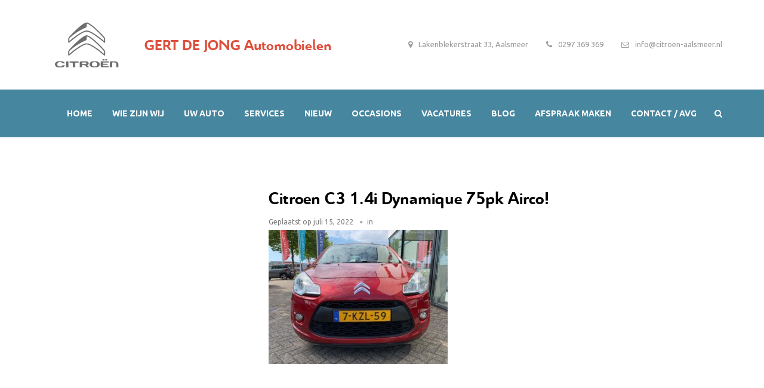

--- FILE ---
content_type: text/html; charset=UTF-8
request_url: https://www.citroen-aalsmeer.nl/voertuig/citroen-c3-1-4i-dynamique-75pk-airco/30293721-3/
body_size: 22835
content:
<!DOCTYPE html>
<html itemtype="http://schema.org/Article" itemscope lang="nl-NL">
<head>
	<meta charset="UTF-8">
	<meta name="viewport" content="width=device-width, initial-scale=1">
	<link rel="profile" href="http://gmpg.org/xfn/11">
	<link rel="pingback" href="https://www.citroen-aalsmeer.nl/xmlrpc.php">
	<meta name='robots' content='index, follow, max-image-preview:large, max-snippet:-1, max-video-preview:-1' />

	<!-- This site is optimized with the Yoast SEO plugin v26.8 - https://yoast.com/product/yoast-seo-wordpress/ -->
	<title>Citroen C3 1.4i Dynamique 75pk Airco! - Citroën Aalsmeer</title>
	<link rel="canonical" href="https://www.citroen-aalsmeer.nl/voertuig/citroen-c3-1-4i-dynamique-75pk-airco/30293721-3/" />
	<meta property="og:locale" content="nl_NL" />
	<meta property="og:type" content="article" />
	<meta property="og:title" content="Citroen C3 1.4i Dynamique 75pk Airco! - Citroën Aalsmeer" />
	<meta property="og:url" content="https://www.citroen-aalsmeer.nl/voertuig/citroen-c3-1-4i-dynamique-75pk-airco/30293721-3/" />
	<meta property="og:site_name" content="Citroën Aalsmeer" />
	<meta property="article:publisher" content="https://www.facebook.com/pages/Citro%c3%abn-Gert-De-Jong/426944440692436" />
	<meta property="article:modified_time" content="2022-07-15T12:02:31+00:00" />
	<meta property="og:image" content="https://www.citroen-aalsmeer.nl/voertuig/citroen-c3-1-4i-dynamique-75pk-airco/30293721-3" />
	<meta property="og:image:width" content="1024" />
	<meta property="og:image:height" content="768" />
	<meta property="og:image:type" content="image/jpeg" />
	<meta name="twitter:card" content="summary_large_image" />
	<script type="application/ld+json" class="yoast-schema-graph">{"@context":"https://schema.org","@graph":[{"@type":"WebPage","@id":"https://www.citroen-aalsmeer.nl/voertuig/citroen-c3-1-4i-dynamique-75pk-airco/30293721-3/","url":"https://www.citroen-aalsmeer.nl/voertuig/citroen-c3-1-4i-dynamique-75pk-airco/30293721-3/","name":"Citroen C3 1.4i Dynamique 75pk Airco! - Citroën Aalsmeer","isPartOf":{"@id":"https://www.citroen-aalsmeer.nl/#website"},"primaryImageOfPage":{"@id":"https://www.citroen-aalsmeer.nl/voertuig/citroen-c3-1-4i-dynamique-75pk-airco/30293721-3/#primaryimage"},"image":{"@id":"https://www.citroen-aalsmeer.nl/voertuig/citroen-c3-1-4i-dynamique-75pk-airco/30293721-3/#primaryimage"},"thumbnailUrl":"https://www.citroen-aalsmeer.nl/wp-content/uploads/2022/07/30293721-3.jpg","datePublished":"2022-07-15T08:02:26+00:00","dateModified":"2022-07-15T12:02:31+00:00","breadcrumb":{"@id":"https://www.citroen-aalsmeer.nl/voertuig/citroen-c3-1-4i-dynamique-75pk-airco/30293721-3/#breadcrumb"},"inLanguage":"nl-NL","potentialAction":[{"@type":"ReadAction","target":["https://www.citroen-aalsmeer.nl/voertuig/citroen-c3-1-4i-dynamique-75pk-airco/30293721-3/"]}]},{"@type":"ImageObject","inLanguage":"nl-NL","@id":"https://www.citroen-aalsmeer.nl/voertuig/citroen-c3-1-4i-dynamique-75pk-airco/30293721-3/#primaryimage","url":"https://www.citroen-aalsmeer.nl/wp-content/uploads/2022/07/30293721-3.jpg","contentUrl":"https://www.citroen-aalsmeer.nl/wp-content/uploads/2022/07/30293721-3.jpg","width":1024,"height":768,"caption":"Citroen C3 1.4i Dynamique 75pk Airco!"},{"@type":"BreadcrumbList","@id":"https://www.citroen-aalsmeer.nl/voertuig/citroen-c3-1-4i-dynamique-75pk-airco/30293721-3/#breadcrumb","itemListElement":[{"@type":"ListItem","position":1,"name":"Home","item":"https://www.citroen-aalsmeer.nl/"},{"@type":"ListItem","position":2,"name":"Citroen C3 1.4i Dynamique 75pk Airco!","item":"https://www.citroen-aalsmeer.nl/voertuig/citroen-c3-1-4i-dynamique-75pk-airco/"},{"@type":"ListItem","position":3,"name":"Citroen C3 1.4i Dynamique 75pk Airco!"}]},{"@type":"WebSite","@id":"https://www.citroen-aalsmeer.nl/#website","url":"https://www.citroen-aalsmeer.nl/","name":"Citroën Aalsmeer","description":"GERT DE JONG Automobielen","publisher":{"@id":"https://www.citroen-aalsmeer.nl/#organization"},"potentialAction":[{"@type":"SearchAction","target":{"@type":"EntryPoint","urlTemplate":"https://www.citroen-aalsmeer.nl/?s={search_term_string}"},"query-input":{"@type":"PropertyValueSpecification","valueRequired":true,"valueName":"search_term_string"}}],"inLanguage":"nl-NL"},{"@type":"Organization","@id":"https://www.citroen-aalsmeer.nl/#organization","name":"CITROËN GERT DE JONG","url":"https://www.citroen-aalsmeer.nl/","logo":{"@type":"ImageObject","inLanguage":"nl-NL","@id":"https://www.citroen-aalsmeer.nl/#/schema/logo/image/","url":"https://www.citroen-aalsmeer.nl/wp-content/uploads/2017/09/cropped-citroen_favicon_vierkant.jpg","contentUrl":"https://www.citroen-aalsmeer.nl/wp-content/uploads/2017/09/cropped-citroen_favicon_vierkant.jpg","width":512,"height":512,"caption":"CITROËN GERT DE JONG"},"image":{"@id":"https://www.citroen-aalsmeer.nl/#/schema/logo/image/"},"sameAs":["https://www.facebook.com/pages/Citroën-Gert-De-Jong/426944440692436"]}]}</script>
	<!-- / Yoast SEO plugin. -->


<link rel='dns-prefetch' href='//fonts.googleapis.com' />
<link rel="alternate" type="application/rss+xml" title="Citroën Aalsmeer &raquo; feed" href="https://www.citroen-aalsmeer.nl/feed/" />
<link rel="alternate" type="application/rss+xml" title="Citroën Aalsmeer &raquo; reacties feed" href="https://www.citroen-aalsmeer.nl/comments/feed/" />
<link rel="alternate" type="application/rss+xml" title="Citroën Aalsmeer &raquo; Citroen C3 1.4i  Dynamique 75pk Airco! reacties feed" href="https://www.citroen-aalsmeer.nl/voertuig/citroen-c3-1-4i-dynamique-75pk-airco/30293721-3/feed/" />
<link rel="alternate" title="oEmbed (JSON)" type="application/json+oembed" href="https://www.citroen-aalsmeer.nl/wp-json/oembed/1.0/embed?url=https%3A%2F%2Fwww.citroen-aalsmeer.nl%2Fvoertuig%2Fcitroen-c3-1-4i-dynamique-75pk-airco%2F30293721-3%2F" />
<link rel="alternate" title="oEmbed (XML)" type="text/xml+oembed" href="https://www.citroen-aalsmeer.nl/wp-json/oembed/1.0/embed?url=https%3A%2F%2Fwww.citroen-aalsmeer.nl%2Fvoertuig%2Fcitroen-c3-1-4i-dynamique-75pk-airco%2F30293721-3%2F&#038;format=xml" />
		<!-- This site uses the Google Analytics by ExactMetrics plugin v8.11.1 - Using Analytics tracking - https://www.exactmetrics.com/ -->
		<!-- Opmerking: ExactMetrics is momenteel niet geconfigureerd op deze site. De site eigenaar moet authenticeren met Google Analytics in de ExactMetrics instellingen scherm. -->
					<!-- No tracking code set -->
				<!-- / Google Analytics by ExactMetrics -->
		<style id='wp-img-auto-sizes-contain-inline-css' type='text/css'>
img:is([sizes=auto i],[sizes^="auto," i]){contain-intrinsic-size:3000px 1500px}
/*# sourceURL=wp-img-auto-sizes-contain-inline-css */
</style>
<link rel='stylesheet' id='thim-fastexicon-css' href='https://www.citroen-aalsmeer.nl/wp-content/plugins/thim-garage-shortcodes/css/font-icon/fastex-icon/fastexicon.css?ver=screen' type='text/css' media='all' />
<link rel='stylesheet' id='thim-parent-style-css' href='https://www.citroen-aalsmeer.nl/wp-content/themes/garage/style.css?ver=6.9' type='text/css' media='all' />
<link rel='stylesheet' id='thim-css-style-css' href='https://www.citroen-aalsmeer.nl/wp-content/themes/garage/assets/css/custom-style.css?ver=1.9.1' type='text/css' media='all' />
<link rel='stylesheet' id='thim-style-css' href='https://www.citroen-aalsmeer.nl/wp-content/themes/garage-child/style.css?ver=1.9.1' type='text/css' media='all' />
<style id='wp-block-library-inline-css' type='text/css'>
:root{--wp-block-synced-color:#7a00df;--wp-block-synced-color--rgb:122,0,223;--wp-bound-block-color:var(--wp-block-synced-color);--wp-editor-canvas-background:#ddd;--wp-admin-theme-color:#007cba;--wp-admin-theme-color--rgb:0,124,186;--wp-admin-theme-color-darker-10:#006ba1;--wp-admin-theme-color-darker-10--rgb:0,107,160.5;--wp-admin-theme-color-darker-20:#005a87;--wp-admin-theme-color-darker-20--rgb:0,90,135;--wp-admin-border-width-focus:2px}@media (min-resolution:192dpi){:root{--wp-admin-border-width-focus:1.5px}}.wp-element-button{cursor:pointer}:root .has-very-light-gray-background-color{background-color:#eee}:root .has-very-dark-gray-background-color{background-color:#313131}:root .has-very-light-gray-color{color:#eee}:root .has-very-dark-gray-color{color:#313131}:root .has-vivid-green-cyan-to-vivid-cyan-blue-gradient-background{background:linear-gradient(135deg,#00d084,#0693e3)}:root .has-purple-crush-gradient-background{background:linear-gradient(135deg,#34e2e4,#4721fb 50%,#ab1dfe)}:root .has-hazy-dawn-gradient-background{background:linear-gradient(135deg,#faaca8,#dad0ec)}:root .has-subdued-olive-gradient-background{background:linear-gradient(135deg,#fafae1,#67a671)}:root .has-atomic-cream-gradient-background{background:linear-gradient(135deg,#fdd79a,#004a59)}:root .has-nightshade-gradient-background{background:linear-gradient(135deg,#330968,#31cdcf)}:root .has-midnight-gradient-background{background:linear-gradient(135deg,#020381,#2874fc)}:root{--wp--preset--font-size--normal:16px;--wp--preset--font-size--huge:42px}.has-regular-font-size{font-size:1em}.has-larger-font-size{font-size:2.625em}.has-normal-font-size{font-size:var(--wp--preset--font-size--normal)}.has-huge-font-size{font-size:var(--wp--preset--font-size--huge)}.has-text-align-center{text-align:center}.has-text-align-left{text-align:left}.has-text-align-right{text-align:right}.has-fit-text{white-space:nowrap!important}#end-resizable-editor-section{display:none}.aligncenter{clear:both}.items-justified-left{justify-content:flex-start}.items-justified-center{justify-content:center}.items-justified-right{justify-content:flex-end}.items-justified-space-between{justify-content:space-between}.screen-reader-text{border:0;clip-path:inset(50%);height:1px;margin:-1px;overflow:hidden;padding:0;position:absolute;width:1px;word-wrap:normal!important}.screen-reader-text:focus{background-color:#ddd;clip-path:none;color:#444;display:block;font-size:1em;height:auto;left:5px;line-height:normal;padding:15px 23px 14px;text-decoration:none;top:5px;width:auto;z-index:100000}html :where(.has-border-color){border-style:solid}html :where([style*=border-top-color]){border-top-style:solid}html :where([style*=border-right-color]){border-right-style:solid}html :where([style*=border-bottom-color]){border-bottom-style:solid}html :where([style*=border-left-color]){border-left-style:solid}html :where([style*=border-width]){border-style:solid}html :where([style*=border-top-width]){border-top-style:solid}html :where([style*=border-right-width]){border-right-style:solid}html :where([style*=border-bottom-width]){border-bottom-style:solid}html :where([style*=border-left-width]){border-left-style:solid}html :where(img[class*=wp-image-]){height:auto;max-width:100%}:where(figure){margin:0 0 1em}html :where(.is-position-sticky){--wp-admin--admin-bar--position-offset:var(--wp-admin--admin-bar--height,0px)}@media screen and (max-width:600px){html :where(.is-position-sticky){--wp-admin--admin-bar--position-offset:0px}}

/*# sourceURL=wp-block-library-inline-css */
</style><style id='global-styles-inline-css' type='text/css'>
:root{--wp--preset--aspect-ratio--square: 1;--wp--preset--aspect-ratio--4-3: 4/3;--wp--preset--aspect-ratio--3-4: 3/4;--wp--preset--aspect-ratio--3-2: 3/2;--wp--preset--aspect-ratio--2-3: 2/3;--wp--preset--aspect-ratio--16-9: 16/9;--wp--preset--aspect-ratio--9-16: 9/16;--wp--preset--color--black: #000000;--wp--preset--color--cyan-bluish-gray: #abb8c3;--wp--preset--color--white: #ffffff;--wp--preset--color--pale-pink: #f78da7;--wp--preset--color--vivid-red: #cf2e2e;--wp--preset--color--luminous-vivid-orange: #ff6900;--wp--preset--color--luminous-vivid-amber: #fcb900;--wp--preset--color--light-green-cyan: #7bdcb5;--wp--preset--color--vivid-green-cyan: #00d084;--wp--preset--color--pale-cyan-blue: #8ed1fc;--wp--preset--color--vivid-cyan-blue: #0693e3;--wp--preset--color--vivid-purple: #9b51e0;--wp--preset--gradient--vivid-cyan-blue-to-vivid-purple: linear-gradient(135deg,rgb(6,147,227) 0%,rgb(155,81,224) 100%);--wp--preset--gradient--light-green-cyan-to-vivid-green-cyan: linear-gradient(135deg,rgb(122,220,180) 0%,rgb(0,208,130) 100%);--wp--preset--gradient--luminous-vivid-amber-to-luminous-vivid-orange: linear-gradient(135deg,rgb(252,185,0) 0%,rgb(255,105,0) 100%);--wp--preset--gradient--luminous-vivid-orange-to-vivid-red: linear-gradient(135deg,rgb(255,105,0) 0%,rgb(207,46,46) 100%);--wp--preset--gradient--very-light-gray-to-cyan-bluish-gray: linear-gradient(135deg,rgb(238,238,238) 0%,rgb(169,184,195) 100%);--wp--preset--gradient--cool-to-warm-spectrum: linear-gradient(135deg,rgb(74,234,220) 0%,rgb(151,120,209) 20%,rgb(207,42,186) 40%,rgb(238,44,130) 60%,rgb(251,105,98) 80%,rgb(254,248,76) 100%);--wp--preset--gradient--blush-light-purple: linear-gradient(135deg,rgb(255,206,236) 0%,rgb(152,150,240) 100%);--wp--preset--gradient--blush-bordeaux: linear-gradient(135deg,rgb(254,205,165) 0%,rgb(254,45,45) 50%,rgb(107,0,62) 100%);--wp--preset--gradient--luminous-dusk: linear-gradient(135deg,rgb(255,203,112) 0%,rgb(199,81,192) 50%,rgb(65,88,208) 100%);--wp--preset--gradient--pale-ocean: linear-gradient(135deg,rgb(255,245,203) 0%,rgb(182,227,212) 50%,rgb(51,167,181) 100%);--wp--preset--gradient--electric-grass: linear-gradient(135deg,rgb(202,248,128) 0%,rgb(113,206,126) 100%);--wp--preset--gradient--midnight: linear-gradient(135deg,rgb(2,3,129) 0%,rgb(40,116,252) 100%);--wp--preset--font-size--small: 13px;--wp--preset--font-size--medium: 20px;--wp--preset--font-size--large: 36px;--wp--preset--font-size--x-large: 42px;--wp--preset--spacing--20: 0.44rem;--wp--preset--spacing--30: 0.67rem;--wp--preset--spacing--40: 1rem;--wp--preset--spacing--50: 1.5rem;--wp--preset--spacing--60: 2.25rem;--wp--preset--spacing--70: 3.38rem;--wp--preset--spacing--80: 5.06rem;--wp--preset--shadow--natural: 6px 6px 9px rgba(0, 0, 0, 0.2);--wp--preset--shadow--deep: 12px 12px 50px rgba(0, 0, 0, 0.4);--wp--preset--shadow--sharp: 6px 6px 0px rgba(0, 0, 0, 0.2);--wp--preset--shadow--outlined: 6px 6px 0px -3px rgb(255, 255, 255), 6px 6px rgb(0, 0, 0);--wp--preset--shadow--crisp: 6px 6px 0px rgb(0, 0, 0);}:where(.is-layout-flex){gap: 0.5em;}:where(.is-layout-grid){gap: 0.5em;}body .is-layout-flex{display: flex;}.is-layout-flex{flex-wrap: wrap;align-items: center;}.is-layout-flex > :is(*, div){margin: 0;}body .is-layout-grid{display: grid;}.is-layout-grid > :is(*, div){margin: 0;}:where(.wp-block-columns.is-layout-flex){gap: 2em;}:where(.wp-block-columns.is-layout-grid){gap: 2em;}:where(.wp-block-post-template.is-layout-flex){gap: 1.25em;}:where(.wp-block-post-template.is-layout-grid){gap: 1.25em;}.has-black-color{color: var(--wp--preset--color--black) !important;}.has-cyan-bluish-gray-color{color: var(--wp--preset--color--cyan-bluish-gray) !important;}.has-white-color{color: var(--wp--preset--color--white) !important;}.has-pale-pink-color{color: var(--wp--preset--color--pale-pink) !important;}.has-vivid-red-color{color: var(--wp--preset--color--vivid-red) !important;}.has-luminous-vivid-orange-color{color: var(--wp--preset--color--luminous-vivid-orange) !important;}.has-luminous-vivid-amber-color{color: var(--wp--preset--color--luminous-vivid-amber) !important;}.has-light-green-cyan-color{color: var(--wp--preset--color--light-green-cyan) !important;}.has-vivid-green-cyan-color{color: var(--wp--preset--color--vivid-green-cyan) !important;}.has-pale-cyan-blue-color{color: var(--wp--preset--color--pale-cyan-blue) !important;}.has-vivid-cyan-blue-color{color: var(--wp--preset--color--vivid-cyan-blue) !important;}.has-vivid-purple-color{color: var(--wp--preset--color--vivid-purple) !important;}.has-black-background-color{background-color: var(--wp--preset--color--black) !important;}.has-cyan-bluish-gray-background-color{background-color: var(--wp--preset--color--cyan-bluish-gray) !important;}.has-white-background-color{background-color: var(--wp--preset--color--white) !important;}.has-pale-pink-background-color{background-color: var(--wp--preset--color--pale-pink) !important;}.has-vivid-red-background-color{background-color: var(--wp--preset--color--vivid-red) !important;}.has-luminous-vivid-orange-background-color{background-color: var(--wp--preset--color--luminous-vivid-orange) !important;}.has-luminous-vivid-amber-background-color{background-color: var(--wp--preset--color--luminous-vivid-amber) !important;}.has-light-green-cyan-background-color{background-color: var(--wp--preset--color--light-green-cyan) !important;}.has-vivid-green-cyan-background-color{background-color: var(--wp--preset--color--vivid-green-cyan) !important;}.has-pale-cyan-blue-background-color{background-color: var(--wp--preset--color--pale-cyan-blue) !important;}.has-vivid-cyan-blue-background-color{background-color: var(--wp--preset--color--vivid-cyan-blue) !important;}.has-vivid-purple-background-color{background-color: var(--wp--preset--color--vivid-purple) !important;}.has-black-border-color{border-color: var(--wp--preset--color--black) !important;}.has-cyan-bluish-gray-border-color{border-color: var(--wp--preset--color--cyan-bluish-gray) !important;}.has-white-border-color{border-color: var(--wp--preset--color--white) !important;}.has-pale-pink-border-color{border-color: var(--wp--preset--color--pale-pink) !important;}.has-vivid-red-border-color{border-color: var(--wp--preset--color--vivid-red) !important;}.has-luminous-vivid-orange-border-color{border-color: var(--wp--preset--color--luminous-vivid-orange) !important;}.has-luminous-vivid-amber-border-color{border-color: var(--wp--preset--color--luminous-vivid-amber) !important;}.has-light-green-cyan-border-color{border-color: var(--wp--preset--color--light-green-cyan) !important;}.has-vivid-green-cyan-border-color{border-color: var(--wp--preset--color--vivid-green-cyan) !important;}.has-pale-cyan-blue-border-color{border-color: var(--wp--preset--color--pale-cyan-blue) !important;}.has-vivid-cyan-blue-border-color{border-color: var(--wp--preset--color--vivid-cyan-blue) !important;}.has-vivid-purple-border-color{border-color: var(--wp--preset--color--vivid-purple) !important;}.has-vivid-cyan-blue-to-vivid-purple-gradient-background{background: var(--wp--preset--gradient--vivid-cyan-blue-to-vivid-purple) !important;}.has-light-green-cyan-to-vivid-green-cyan-gradient-background{background: var(--wp--preset--gradient--light-green-cyan-to-vivid-green-cyan) !important;}.has-luminous-vivid-amber-to-luminous-vivid-orange-gradient-background{background: var(--wp--preset--gradient--luminous-vivid-amber-to-luminous-vivid-orange) !important;}.has-luminous-vivid-orange-to-vivid-red-gradient-background{background: var(--wp--preset--gradient--luminous-vivid-orange-to-vivid-red) !important;}.has-very-light-gray-to-cyan-bluish-gray-gradient-background{background: var(--wp--preset--gradient--very-light-gray-to-cyan-bluish-gray) !important;}.has-cool-to-warm-spectrum-gradient-background{background: var(--wp--preset--gradient--cool-to-warm-spectrum) !important;}.has-blush-light-purple-gradient-background{background: var(--wp--preset--gradient--blush-light-purple) !important;}.has-blush-bordeaux-gradient-background{background: var(--wp--preset--gradient--blush-bordeaux) !important;}.has-luminous-dusk-gradient-background{background: var(--wp--preset--gradient--luminous-dusk) !important;}.has-pale-ocean-gradient-background{background: var(--wp--preset--gradient--pale-ocean) !important;}.has-electric-grass-gradient-background{background: var(--wp--preset--gradient--electric-grass) !important;}.has-midnight-gradient-background{background: var(--wp--preset--gradient--midnight) !important;}.has-small-font-size{font-size: var(--wp--preset--font-size--small) !important;}.has-medium-font-size{font-size: var(--wp--preset--font-size--medium) !important;}.has-large-font-size{font-size: var(--wp--preset--font-size--large) !important;}.has-x-large-font-size{font-size: var(--wp--preset--font-size--x-large) !important;}
/*# sourceURL=global-styles-inline-css */
</style>

<style id='classic-theme-styles-inline-css' type='text/css'>
/*! This file is auto-generated */
.wp-block-button__link{color:#fff;background-color:#32373c;border-radius:9999px;box-shadow:none;text-decoration:none;padding:calc(.667em + 2px) calc(1.333em + 2px);font-size:1.125em}.wp-block-file__button{background:#32373c;color:#fff;text-decoration:none}
/*# sourceURL=/wp-includes/css/classic-themes.min.css */
</style>
<link rel='stylesheet' id='contact-form-7-css' href='https://www.citroen-aalsmeer.nl/wp-content/plugins/contact-form-7/includes/css/styles.css?ver=6.1.4' type='text/css' media='all' />
<link rel='stylesheet' id='fancybox-for-wp-css' href='https://www.citroen-aalsmeer.nl/wp-content/plugins/fancybox-for-wordpress/assets/css/fancybox.css?ver=1.3.4' type='text/css' media='all' />
<link rel='stylesheet' id='thim-awesome-css' href='https://www.citroen-aalsmeer.nl/wp-content/plugins/thim-framework/css/font-awesome.min.css?ver=6.9' type='text/css' media='all' />
<link rel='stylesheet' id='thim-event-countdown-css-css' href='https://www.citroen-aalsmeer.nl/wp-content/plugins/tp-event/inc/libraries/countdown/css/jquery.countdown.css?ver=1.4.1.3' type='text/css' media='all' />
<link rel='stylesheet' id='thim-event-owl-carousel-css-css' href='https://www.citroen-aalsmeer.nl/wp-content/plugins/tp-event/inc/libraries/owl-carousel/css/owl.carousel.css?ver=1.4.1.3' type='text/css' media='all' />
<link rel='stylesheet' id='tp-event-site-css-events.css-css' href='https://www.citroen-aalsmeer.nl/wp-content/plugins/tp-event/assets/autoload/site/css/events.css?ver=1.4.1.3' type='text/css' media='all' />
<link rel='stylesheet' id='ultimate-modal-windows-pro-css' href='https://www.citroen-aalsmeer.nl/wp-content/plugins/ultimate-modal-windows-pro/public/css/style.css?ver=4.0' type='text/css' media='all' />
<link rel='stylesheet' id='wp-rest-filter-css' href='https://www.citroen-aalsmeer.nl/wp-content/plugins/wp-rest-filter/public/css/wp-rest-filter-public.css?ver=1.4.3' type='text/css' media='all' />
<link rel='stylesheet' id='tf-google-webfont-ubuntu-css' href='//fonts.googleapis.com/css?family=Ubuntu%3A300%2C300italic%2C400%2Citalic%2C500%2C500italic%2C700%2C700italic&#038;subset=greek-ext%2Cgreek%2Ccyrillic-ext%2Clatin-ext%2Clatin%2Ccyrillic&#038;ver=6.9' type='text/css' media='all' />
<link rel='stylesheet' id='tf-google-webfont-open-sans-css' href='//fonts.googleapis.com/css?family=Open+Sans%3A300%2C300italic%2C400%2Citalic%2C600%2C600italic%2C700%2C700italic%2C800%2C800italic&#038;subset=greek-ext%2Cgreek%2Ccyrillic-ext%2Clatin-ext%2Clatin%2Cvietnamese%2Ccyrillic&#038;ver=6.9' type='text/css' media='all' />
<link rel='stylesheet' id='wp-pagenavi-css' href='https://www.citroen-aalsmeer.nl/wp-content/themes/garage-child/pagenavi-css.css?ver=2.70' type='text/css' media='all' />
<link rel='stylesheet' id='wpdiscuz-frontend-css-css' href='https://www.citroen-aalsmeer.nl/wp-content/plugins/wpdiscuz/themes/default/style.css?ver=7.6.45' type='text/css' media='all' />
<style id='wpdiscuz-frontend-css-inline-css' type='text/css'>
 #wpdcom .wpd-blog-administrator .wpd-comment-label{color:#ffffff;background-color:#00B38F;border:none}#wpdcom .wpd-blog-administrator .wpd-comment-author, #wpdcom .wpd-blog-administrator .wpd-comment-author a{color:#00B38F}#wpdcom.wpd-layout-1 .wpd-comment .wpd-blog-administrator .wpd-avatar img{border-color:#00B38F}#wpdcom.wpd-layout-2 .wpd-comment.wpd-reply .wpd-comment-wrap.wpd-blog-administrator{border-left:3px solid #00B38F}#wpdcom.wpd-layout-2 .wpd-comment .wpd-blog-administrator .wpd-avatar img{border-bottom-color:#00B38F}#wpdcom.wpd-layout-3 .wpd-blog-administrator .wpd-comment-subheader{border-top:1px dashed #00B38F}#wpdcom.wpd-layout-3 .wpd-reply .wpd-blog-administrator .wpd-comment-right{border-left:1px solid #00B38F}#wpdcom .wpd-blog-editor .wpd-comment-label{color:#ffffff;background-color:#00B38F;border:none}#wpdcom .wpd-blog-editor .wpd-comment-author, #wpdcom .wpd-blog-editor .wpd-comment-author a{color:#00B38F}#wpdcom.wpd-layout-1 .wpd-comment .wpd-blog-editor .wpd-avatar img{border-color:#00B38F}#wpdcom.wpd-layout-2 .wpd-comment.wpd-reply .wpd-comment-wrap.wpd-blog-editor{border-left:3px solid #00B38F}#wpdcom.wpd-layout-2 .wpd-comment .wpd-blog-editor .wpd-avatar img{border-bottom-color:#00B38F}#wpdcom.wpd-layout-3 .wpd-blog-editor .wpd-comment-subheader{border-top:1px dashed #00B38F}#wpdcom.wpd-layout-3 .wpd-reply .wpd-blog-editor .wpd-comment-right{border-left:1px solid #00B38F}#wpdcom .wpd-blog-author .wpd-comment-label{color:#ffffff;background-color:#00B38F;border:none}#wpdcom .wpd-blog-author .wpd-comment-author, #wpdcom .wpd-blog-author .wpd-comment-author a{color:#00B38F}#wpdcom.wpd-layout-1 .wpd-comment .wpd-blog-author .wpd-avatar img{border-color:#00B38F}#wpdcom.wpd-layout-2 .wpd-comment .wpd-blog-author .wpd-avatar img{border-bottom-color:#00B38F}#wpdcom.wpd-layout-3 .wpd-blog-author .wpd-comment-subheader{border-top:1px dashed #00B38F}#wpdcom.wpd-layout-3 .wpd-reply .wpd-blog-author .wpd-comment-right{border-left:1px solid #00B38F}#wpdcom .wpd-blog-contributor .wpd-comment-label{color:#ffffff;background-color:#00B38F;border:none}#wpdcom .wpd-blog-contributor .wpd-comment-author, #wpdcom .wpd-blog-contributor .wpd-comment-author a{color:#00B38F}#wpdcom.wpd-layout-1 .wpd-comment .wpd-blog-contributor .wpd-avatar img{border-color:#00B38F}#wpdcom.wpd-layout-2 .wpd-comment .wpd-blog-contributor .wpd-avatar img{border-bottom-color:#00B38F}#wpdcom.wpd-layout-3 .wpd-blog-contributor .wpd-comment-subheader{border-top:1px dashed #00B38F}#wpdcom.wpd-layout-3 .wpd-reply .wpd-blog-contributor .wpd-comment-right{border-left:1px solid #00B38F}#wpdcom .wpd-blog-subscriber .wpd-comment-label{color:#ffffff;background-color:#00B38F;border:none}#wpdcom .wpd-blog-subscriber .wpd-comment-author, #wpdcom .wpd-blog-subscriber .wpd-comment-author a{color:#00B38F}#wpdcom.wpd-layout-2 .wpd-comment .wpd-blog-subscriber .wpd-avatar img{border-bottom-color:#00B38F}#wpdcom.wpd-layout-3 .wpd-blog-subscriber .wpd-comment-subheader{border-top:1px dashed #00B38F}#wpdcom .wpd-blog-wpseo_manager .wpd-comment-label{color:#ffffff;background-color:#00B38F;border:none}#wpdcom .wpd-blog-wpseo_manager .wpd-comment-author, #wpdcom .wpd-blog-wpseo_manager .wpd-comment-author a{color:#00B38F}#wpdcom.wpd-layout-1 .wpd-comment .wpd-blog-wpseo_manager .wpd-avatar img{border-color:#00B38F}#wpdcom.wpd-layout-2 .wpd-comment .wpd-blog-wpseo_manager .wpd-avatar img{border-bottom-color:#00B38F}#wpdcom.wpd-layout-3 .wpd-blog-wpseo_manager .wpd-comment-subheader{border-top:1px dashed #00B38F}#wpdcom.wpd-layout-3 .wpd-reply .wpd-blog-wpseo_manager .wpd-comment-right{border-left:1px solid #00B38F}#wpdcom .wpd-blog-wpseo_editor .wpd-comment-label{color:#ffffff;background-color:#00B38F;border:none}#wpdcom .wpd-blog-wpseo_editor .wpd-comment-author, #wpdcom .wpd-blog-wpseo_editor .wpd-comment-author a{color:#00B38F}#wpdcom.wpd-layout-1 .wpd-comment .wpd-blog-wpseo_editor .wpd-avatar img{border-color:#00B38F}#wpdcom.wpd-layout-2 .wpd-comment .wpd-blog-wpseo_editor .wpd-avatar img{border-bottom-color:#00B38F}#wpdcom.wpd-layout-3 .wpd-blog-wpseo_editor .wpd-comment-subheader{border-top:1px dashed #00B38F}#wpdcom.wpd-layout-3 .wpd-reply .wpd-blog-wpseo_editor .wpd-comment-right{border-left:1px solid #00B38F}#wpdcom .wpd-blog-translator .wpd-comment-label{color:#ffffff;background-color:#00B38F;border:none}#wpdcom .wpd-blog-translator .wpd-comment-author, #wpdcom .wpd-blog-translator .wpd-comment-author a{color:#00B38F}#wpdcom.wpd-layout-1 .wpd-comment .wpd-blog-translator .wpd-avatar img{border-color:#00B38F}#wpdcom.wpd-layout-2 .wpd-comment .wpd-blog-translator .wpd-avatar img{border-bottom-color:#00B38F}#wpdcom.wpd-layout-3 .wpd-blog-translator .wpd-comment-subheader{border-top:1px dashed #00B38F}#wpdcom.wpd-layout-3 .wpd-reply .wpd-blog-translator .wpd-comment-right{border-left:1px solid #00B38F}#wpdcom .wpd-blog-post_author .wpd-comment-label{color:#ffffff;background-color:#00B38F;border:none}#wpdcom .wpd-blog-post_author .wpd-comment-author, #wpdcom .wpd-blog-post_author .wpd-comment-author a{color:#00B38F}#wpdcom .wpd-blog-post_author .wpd-avatar img{border-color:#00B38F}#wpdcom.wpd-layout-1 .wpd-comment .wpd-blog-post_author .wpd-avatar img{border-color:#00B38F}#wpdcom.wpd-layout-2 .wpd-comment.wpd-reply .wpd-comment-wrap.wpd-blog-post_author{border-left:3px solid #00B38F}#wpdcom.wpd-layout-2 .wpd-comment .wpd-blog-post_author .wpd-avatar img{border-bottom-color:#00B38F}#wpdcom.wpd-layout-3 .wpd-blog-post_author .wpd-comment-subheader{border-top:1px dashed #00B38F}#wpdcom.wpd-layout-3 .wpd-reply .wpd-blog-post_author .wpd-comment-right{border-left:1px solid #00B38F}#wpdcom .wpd-blog-guest .wpd-comment-label{color:#ffffff;background-color:#00B38F;border:none}#wpdcom .wpd-blog-guest .wpd-comment-author, #wpdcom .wpd-blog-guest .wpd-comment-author a{color:#00B38F}#wpdcom.wpd-layout-3 .wpd-blog-guest .wpd-comment-subheader{border-top:1px dashed #00B38F}#comments, #respond, .comments-area, #wpdcom{}#wpdcom .ql-editor > *{color:#777777}#wpdcom .ql-editor::before{}#wpdcom .ql-toolbar{border:1px solid #DDDDDD;border-top:none}#wpdcom .ql-container{border:1px solid #DDDDDD;border-bottom:none}#wpdcom .wpd-form-row .wpdiscuz-item input[type="text"], #wpdcom .wpd-form-row .wpdiscuz-item input[type="email"], #wpdcom .wpd-form-row .wpdiscuz-item input[type="url"], #wpdcom .wpd-form-row .wpdiscuz-item input[type="color"], #wpdcom .wpd-form-row .wpdiscuz-item input[type="date"], #wpdcom .wpd-form-row .wpdiscuz-item input[type="datetime"], #wpdcom .wpd-form-row .wpdiscuz-item input[type="datetime-local"], #wpdcom .wpd-form-row .wpdiscuz-item input[type="month"], #wpdcom .wpd-form-row .wpdiscuz-item input[type="number"], #wpdcom .wpd-form-row .wpdiscuz-item input[type="time"], #wpdcom textarea, #wpdcom select{border:1px solid #DDDDDD;color:#777777}#wpdcom .wpd-form-row .wpdiscuz-item textarea{border:1px solid #DDDDDD}#wpdcom input::placeholder, #wpdcom textarea::placeholder, #wpdcom input::-moz-placeholder, #wpdcom textarea::-webkit-input-placeholder{}#wpdcom .wpd-comment-text{color:#777777}#wpdcom .wpd-thread-head .wpd-thread-info{border-bottom:2px solid #00B38F}#wpdcom .wpd-thread-head .wpd-thread-info.wpd-reviews-tab svg{fill:#00B38F}#wpdcom .wpd-thread-head .wpdiscuz-user-settings{border-bottom:2px solid #00B38F}#wpdcom .wpd-thread-head .wpdiscuz-user-settings:hover{color:#00B38F}#wpdcom .wpd-comment .wpd-follow-link:hover{color:#00B38F}#wpdcom .wpd-comment-status .wpd-sticky{color:#00B38F}#wpdcom .wpd-thread-filter .wpdf-active{color:#00B38F;border-bottom-color:#00B38F}#wpdcom .wpd-comment-info-bar{border:1px dashed #33c3a6;background:#e6f8f4}#wpdcom .wpd-comment-info-bar .wpd-current-view i{color:#00B38F}#wpdcom .wpd-filter-view-all:hover{background:#00B38F}#wpdcom .wpdiscuz-item .wpdiscuz-rating > label{color:#DDDDDD}#wpdcom .wpdiscuz-item .wpdiscuz-rating:not(:checked) > label:hover, .wpdiscuz-rating:not(:checked) > label:hover ~ label{}#wpdcom .wpdiscuz-item .wpdiscuz-rating > input ~ label:hover, #wpdcom .wpdiscuz-item .wpdiscuz-rating > input:not(:checked) ~ label:hover ~ label, #wpdcom .wpdiscuz-item .wpdiscuz-rating > input:not(:checked) ~ label:hover ~ label{color:#FFED85}#wpdcom .wpdiscuz-item .wpdiscuz-rating > input:checked ~ label:hover, #wpdcom .wpdiscuz-item .wpdiscuz-rating > input:checked ~ label:hover, #wpdcom .wpdiscuz-item .wpdiscuz-rating > label:hover ~ input:checked ~ label, #wpdcom .wpdiscuz-item .wpdiscuz-rating > input:checked + label:hover ~ label, #wpdcom .wpdiscuz-item .wpdiscuz-rating > input:checked ~ label:hover ~ label, .wpd-custom-field .wcf-active-star, #wpdcom .wpdiscuz-item .wpdiscuz-rating > input:checked ~ label{color:#FFD700}#wpd-post-rating .wpd-rating-wrap .wpd-rating-stars svg .wpd-star{fill:#DDDDDD}#wpd-post-rating .wpd-rating-wrap .wpd-rating-stars svg .wpd-active{fill:#FFD700}#wpd-post-rating .wpd-rating-wrap .wpd-rate-starts svg .wpd-star{fill:#DDDDDD}#wpd-post-rating .wpd-rating-wrap .wpd-rate-starts:hover svg .wpd-star{fill:#FFED85}#wpd-post-rating.wpd-not-rated .wpd-rating-wrap .wpd-rate-starts svg:hover ~ svg .wpd-star{fill:#DDDDDD}.wpdiscuz-post-rating-wrap .wpd-rating .wpd-rating-wrap .wpd-rating-stars svg .wpd-star{fill:#DDDDDD}.wpdiscuz-post-rating-wrap .wpd-rating .wpd-rating-wrap .wpd-rating-stars svg .wpd-active{fill:#FFD700}#wpdcom .wpd-comment .wpd-follow-active{color:#ff7a00}#wpdcom .page-numbers{color:#555;border:#555 1px solid}#wpdcom span.current{background:#555}#wpdcom.wpd-layout-1 .wpd-new-loaded-comment > .wpd-comment-wrap > .wpd-comment-right{background:#FFFAD6}#wpdcom.wpd-layout-2 .wpd-new-loaded-comment.wpd-comment > .wpd-comment-wrap > .wpd-comment-right{background:#FFFAD6}#wpdcom.wpd-layout-2 .wpd-new-loaded-comment.wpd-comment.wpd-reply > .wpd-comment-wrap > .wpd-comment-right{background:transparent}#wpdcom.wpd-layout-2 .wpd-new-loaded-comment.wpd-comment.wpd-reply > .wpd-comment-wrap{background:#FFFAD6}#wpdcom.wpd-layout-3 .wpd-new-loaded-comment.wpd-comment > .wpd-comment-wrap > .wpd-comment-right{background:#FFFAD6}#wpdcom .wpd-follow:hover i, #wpdcom .wpd-unfollow:hover i, #wpdcom .wpd-comment .wpd-follow-active:hover i{color:#00B38F}#wpdcom .wpdiscuz-readmore{cursor:pointer;color:#00B38F}.wpd-custom-field .wcf-pasiv-star, #wpcomm .wpdiscuz-item .wpdiscuz-rating > label{color:#DDDDDD}.wpd-wrapper .wpd-list-item.wpd-active{border-top:3px solid #00B38F}#wpdcom.wpd-layout-2 .wpd-comment.wpd-reply.wpd-unapproved-comment .wpd-comment-wrap{border-left:3px solid #FFFAD6}#wpdcom.wpd-layout-3 .wpd-comment.wpd-reply.wpd-unapproved-comment .wpd-comment-right{border-left:1px solid #FFFAD6}#wpdcom .wpd-prim-button{background-color:#07B290;color:#FFFFFF}#wpdcom .wpd_label__check i.wpdicon-on{color:#07B290;border:1px solid #83d9c8}#wpd-bubble-wrapper #wpd-bubble-all-comments-count{color:#1DB99A}#wpd-bubble-wrapper > div{background-color:#1DB99A}#wpd-bubble-wrapper > #wpd-bubble #wpd-bubble-add-message{background-color:#1DB99A}#wpd-bubble-wrapper > #wpd-bubble #wpd-bubble-add-message::before{border-left-color:#1DB99A;border-right-color:#1DB99A}#wpd-bubble-wrapper.wpd-right-corner > #wpd-bubble #wpd-bubble-add-message::before{border-left-color:#1DB99A;border-right-color:#1DB99A}.wpd-inline-icon-wrapper path.wpd-inline-icon-first{fill:#1DB99A}.wpd-inline-icon-count{background-color:#1DB99A}.wpd-inline-icon-count::before{border-right-color:#1DB99A}.wpd-inline-form-wrapper::before{border-bottom-color:#1DB99A}.wpd-inline-form-question{background-color:#1DB99A}.wpd-inline-form{background-color:#1DB99A}.wpd-last-inline-comments-wrapper{border-color:#1DB99A}.wpd-last-inline-comments-wrapper::before{border-bottom-color:#1DB99A}.wpd-last-inline-comments-wrapper .wpd-view-all-inline-comments{background:#1DB99A}.wpd-last-inline-comments-wrapper .wpd-view-all-inline-comments:hover,.wpd-last-inline-comments-wrapper .wpd-view-all-inline-comments:active,.wpd-last-inline-comments-wrapper .wpd-view-all-inline-comments:focus{background-color:#1DB99A}#wpdcom .ql-snow .ql-tooltip[data-mode="link"]::before{content:"Link invoeren:"}#wpdcom .ql-snow .ql-tooltip.ql-editing a.ql-action::after{content:"Opslaan"}.comments-area{width:auto}
/*# sourceURL=wpdiscuz-frontend-css-inline-css */
</style>
<link rel='stylesheet' id='wpdiscuz-fa-css' href='https://www.citroen-aalsmeer.nl/wp-content/plugins/wpdiscuz/assets/third-party/font-awesome-5.13.0/css/fa.min.css?ver=7.6.45' type='text/css' media='all' />
<link rel='stylesheet' id='wpdiscuz-combo-css-css' href='https://www.citroen-aalsmeer.nl/wp-content/plugins/wpdiscuz/assets/css/wpdiscuz-combo.min.css?ver=6.9' type='text/css' media='all' />
<link rel='stylesheet' id='forget-about-shortcode-buttons-css' href='https://www.citroen-aalsmeer.nl/wp-content/plugins/forget-about-shortcode-buttons/public/css/button-styles.css?ver=2.1.3' type='text/css' media='all' />
<script type="text/javascript">
        var ajax_url ="https://www.citroen-aalsmeer.nl/wp-admin/admin-ajax.php";
        </script><script type="text/javascript" src="https://www.citroen-aalsmeer.nl/wp-includes/js/jquery/jquery.min.js" id="jquery-core-js"></script>
<script type="text/javascript" src="https://www.citroen-aalsmeer.nl/wp-includes/js/jquery/jquery-migrate.min.js" id="jquery-migrate-js"></script>
<script type="text/javascript" src="https://www.citroen-aalsmeer.nl/wp-content/themes/garage/js/bootstrap.min.js" id="framework-bootstrap-js"></script>
<script type="text/javascript" src="https://www.citroen-aalsmeer.nl/wp-content/themes/garage/js/main.min.js" id="thim-main-js"></script>
<script type="text/javascript" src="https://www.citroen-aalsmeer.nl/wp-content/plugins/fancybox-for-wordpress/assets/js/purify.min.js" id="purify-js"></script>
<script type="text/javascript" src="https://www.citroen-aalsmeer.nl/wp-content/plugins/fancybox-for-wordpress/assets/js/jquery.fancybox.js" id="fancybox-for-wp-js"></script>
<script type="text/javascript" src="//www.citroen-aalsmeer.nl/wp-content/plugins/revslider/sr6/assets/js/rbtools.min.js" async id="tp-tools-js"></script>
<script type="text/javascript" src="//www.citroen-aalsmeer.nl/wp-content/plugins/revslider/sr6/assets/js/rs6.min.js" async id="revmin-js"></script>
<script type="text/javascript" src="https://www.citroen-aalsmeer.nl/wp-content/plugins/wp-rest-filter/public/js/wp-rest-filter-public.js" id="wp-rest-filter-js"></script>
<script></script><link rel="https://api.w.org/" href="https://www.citroen-aalsmeer.nl/wp-json/" /><link rel="alternate" title="JSON" type="application/json" href="https://www.citroen-aalsmeer.nl/wp-json/wp/v2/media/10284" /><link rel="EditURI" type="application/rsd+xml" title="RSD" href="https://www.citroen-aalsmeer.nl/xmlrpc.php?rsd" />
<meta name="generator" content="WordPress 6.9" />
<link rel='shortlink' href='https://www.citroen-aalsmeer.nl/?p=10284' />

<!-- Fancybox for WordPress v3.3.7 -->
<style type="text/css">
	.fancybox-slide--image .fancybox-content{background-color: #FFFFFF}div.fancybox-caption{display:none !important;}
	
	img.fancybox-image{border-width:10px;border-color:#FFFFFF;border-style:solid;}
	div.fancybox-bg{background-color:rgba(102,102,102,0.3);opacity:1 !important;}div.fancybox-content{border-color:#FFFFFF}
	div#fancybox-title{background-color:#FFFFFF}
	div.fancybox-content{background-color:#FFFFFF}
	div#fancybox-title-inside{color:#333333}
	
	
	
	div.fancybox-caption p.caption-title{display:inline-block}
	div.fancybox-caption p.caption-title{font-size:14px}
	div.fancybox-caption p.caption-title{color:#333333}
	div.fancybox-caption {color:#333333}div.fancybox-caption p.caption-title {background:#fff; width:auto;padding:10px 30px;}div.fancybox-content p.caption-title{color:#333333;margin: 0;padding: 5px 0;}
</style><script type="text/javascript">
	jQuery(function () {

		var mobileOnly = false;
		
		if (mobileOnly) {
			return;
		}

		jQuery.fn.getTitle = function () { // Copy the title of every IMG tag and add it to its parent A so that fancybox can show titles
			var arr = jQuery("a[data-fancybox]");jQuery.each(arr, function() {var title = jQuery(this).children("img").attr("title") || '';var figCaptionHtml = jQuery(this).next("figcaption").html() || '';var processedCaption = figCaptionHtml;if (figCaptionHtml.length && typeof DOMPurify === 'function') {processedCaption = DOMPurify.sanitize(figCaptionHtml, {USE_PROFILES: {html: true}});} else if (figCaptionHtml.length) {processedCaption = jQuery("<div>").text(figCaptionHtml).html();}var newTitle = title;if (processedCaption.length) {newTitle = title.length ? title + " " + processedCaption : processedCaption;}if (newTitle.length) {jQuery(this).attr("title", newTitle);}});		}

		// Supported file extensions

				var thumbnails = jQuery("a:has(img)").not(".nolightbox").not('.envira-gallery-link').not('.ngg-simplelightbox').filter(function () {
			return /\.(jpe?g|png|gif|mp4|webp|bmp|pdf)(\?[^/]*)*$/i.test(jQuery(this).attr('href'))
		});
		

		// Add data-type iframe for links that are not images or videos.
		var iframeLinks = jQuery('.fancyboxforwp').filter(function () {
			return !/\.(jpe?g|png|gif|mp4|webp|bmp|pdf)(\?[^/]*)*$/i.test(jQuery(this).attr('href'))
		}).filter(function () {
			return !/vimeo|youtube/i.test(jQuery(this).attr('href'))
		});
		iframeLinks.attr({"data-type": "iframe"}).getTitle();

				// No Galleries
		thumbnails.each(function () {
			var rel = jQuery(this).attr("rel");
			var imgTitle = jQuery(this).children("img").attr("title");
			jQuery(this).addClass("fancyboxforwp").attr("data-fancybox", rel);
			jQuery(this).attr("title", imgTitle);
		});

		iframeLinks.each(function () {
			var rel = jQuery(this).attr("rel");
			var imgTitle = jQuery(this).children("img").attr("title");
			jQuery(this).attr({"data-fancybox": rel});
			jQuery(this).attr("title", imgTitle);
		});

		// Else, gallery type is custom, so just print the custom expression
		
		// Call fancybox and apply it on any link with a rel atribute that starts with "fancybox", with the options set on the admin panel
		jQuery("a.fancyboxforwp").fancyboxforwp({
			loop: false,
			smallBtn: false,
			zoomOpacity: "auto",
			animationEffect: "fade",
			animationDuration: 500,
			transitionEffect: "fade",
			transitionDuration: "300",
			overlayShow: true,
			overlayOpacity: "0.3",
			titleShow: true,
			titlePosition: "inside",
			keyboard: true,
			showCloseButton: false,
			arrows: true,
			clickContent:false,
			clickSlide: "close",
			mobile: {
				clickContent: function (current, event) {
					return current.type === "image" ? "toggleControls" : false;
				},
				clickSlide: function (current, event) {
					return current.type === "image" ? "close" : "close";
				},
			},
			wheel: false,
			toolbar: true,
			preventCaptionOverlap: true,
			onInit: function() { },			onDeactivate
	: function() { },		beforeClose: function() { },			afterShow: function(instance) { jQuery( ".fancybox-image" ).on("click", function( ){ ( instance.isScaledDown() ) ? instance.scaleToActual() : instance.scaleToFit() }) },				afterClose: function() { },					caption : function( instance, item ) {var title = "";if("undefined" != typeof jQuery(this).context ){var title = jQuery(this).context.title;} else { var title = ("undefined" != typeof jQuery(this).attr("title")) ? jQuery(this).attr("title") : false;}var caption = jQuery(this).data('caption') || '';if ( item.type === 'image' && title.length ) {caption = (caption.length ? caption + '<br />' : '') + '<p class="caption-title">'+jQuery("<div>").text(title).html()+'</p>' ;}if (typeof DOMPurify === "function" && caption.length) { return DOMPurify.sanitize(caption, {USE_PROFILES: {html: true}}); } else { return jQuery("<div>").text(caption).html(); }},
		afterLoad : function( instance, current ) {var captionContent = current.opts.caption || '';var sanitizedCaptionString = '';if (typeof DOMPurify === 'function' && captionContent.length) {sanitizedCaptionString = DOMPurify.sanitize(captionContent, {USE_PROFILES: {html: true}});} else if (captionContent.length) { sanitizedCaptionString = jQuery("<div>").text(captionContent).html();}if (sanitizedCaptionString.length) { current.$content.append(jQuery('<div class=\"fancybox-custom-caption inside-caption\" style=\" position: absolute;left:0;right:0;color:#000;margin:0 auto;bottom:0;text-align:center;background-color:#FFFFFF \"></div>').html(sanitizedCaptionString)); }},
			})
		;

			})
</script>
<!-- END Fancybox for WordPress -->
<script>
!function(f,b,e,v,n,t,s)
{if(f.fbq)return;n=f.fbq=function(){n.callMethod?
n.callMethod.apply(n,arguments):n.queue.push(arguments)};
if(!f._fbq)f._fbq=n;n.push=n;n.loaded=!0;n.version='2.0';
n.queue=[];t=b.createElement(e);t.async=!0;
t.src=v;s=b.getElementsByTagName(e)[0];
s.parentNode.insertBefore(t,s)}(window,document,'script',
'https://connect.facebook.net/en_US/fbevents.js');
 fbq('init', '438179253220176'); 
fbq('track', 'PageView');
</script>
<noscript>
 <img height="1" width="1" 
src="https://www.facebook.com/tr?id=438179253220176&ev=PageView
&noscript=1"/>
</noscript>		<link rel='dns-prefetch' href='//maps.googleapis.com'>
		<link rel='dns-prefetch' href='//csi.gstatic.com'>
		<link rel='dns-prefetch' href='//fonts.googleapis.com'>
		<link rel='dns-prefetch' href='//fonts.gstatic.com'>
		<meta name="generator" content="Powered by WPBakery Page Builder - drag and drop page builder for WordPress."/>
<meta name="generator" content="Powered by Slider Revolution 6.7.40 - responsive, Mobile-Friendly Slider Plugin for WordPress with comfortable drag and drop interface." />
<link rel="icon" href="https://www.citroen-aalsmeer.nl/wp-content/uploads/2019/04/favicon.jpg" sizes="32x32" />
<link rel="icon" href="https://www.citroen-aalsmeer.nl/wp-content/uploads/2019/04/favicon.jpg" sizes="192x192" />
<link rel="apple-touch-icon" href="https://www.citroen-aalsmeer.nl/wp-content/uploads/2019/04/favicon.jpg" />
<meta name="msapplication-TileImage" content="https://www.citroen-aalsmeer.nl/wp-content/uploads/2019/04/favicon.jpg" />
<script>function setREVStartSize(e){
			//window.requestAnimationFrame(function() {
				window.RSIW = window.RSIW===undefined ? window.innerWidth : window.RSIW;
				window.RSIH = window.RSIH===undefined ? window.innerHeight : window.RSIH;
				try {
					var pw = document.getElementById(e.c).parentNode.offsetWidth,
						newh;
					pw = pw===0 || isNaN(pw) || (e.l=="fullwidth" || e.layout=="fullwidth") ? window.RSIW : pw;
					e.tabw = e.tabw===undefined ? 0 : parseInt(e.tabw);
					e.thumbw = e.thumbw===undefined ? 0 : parseInt(e.thumbw);
					e.tabh = e.tabh===undefined ? 0 : parseInt(e.tabh);
					e.thumbh = e.thumbh===undefined ? 0 : parseInt(e.thumbh);
					e.tabhide = e.tabhide===undefined ? 0 : parseInt(e.tabhide);
					e.thumbhide = e.thumbhide===undefined ? 0 : parseInt(e.thumbhide);
					e.mh = e.mh===undefined || e.mh=="" || e.mh==="auto" ? 0 : parseInt(e.mh,0);
					if(e.layout==="fullscreen" || e.l==="fullscreen")
						newh = Math.max(e.mh,window.RSIH);
					else{
						e.gw = Array.isArray(e.gw) ? e.gw : [e.gw];
						for (var i in e.rl) if (e.gw[i]===undefined || e.gw[i]===0) e.gw[i] = e.gw[i-1];
						e.gh = e.el===undefined || e.el==="" || (Array.isArray(e.el) && e.el.length==0)? e.gh : e.el;
						e.gh = Array.isArray(e.gh) ? e.gh : [e.gh];
						for (var i in e.rl) if (e.gh[i]===undefined || e.gh[i]===0) e.gh[i] = e.gh[i-1];
											
						var nl = new Array(e.rl.length),
							ix = 0,
							sl;
						e.tabw = e.tabhide>=pw ? 0 : e.tabw;
						e.thumbw = e.thumbhide>=pw ? 0 : e.thumbw;
						e.tabh = e.tabhide>=pw ? 0 : e.tabh;
						e.thumbh = e.thumbhide>=pw ? 0 : e.thumbh;
						for (var i in e.rl) nl[i] = e.rl[i]<window.RSIW ? 0 : e.rl[i];
						sl = nl[0];
						for (var i in nl) if (sl>nl[i] && nl[i]>0) { sl = nl[i]; ix=i;}
						var m = pw>(e.gw[ix]+e.tabw+e.thumbw) ? 1 : (pw-(e.tabw+e.thumbw)) / (e.gw[ix]);
						newh =  (e.gh[ix] * m) + (e.tabh + e.thumbh);
					}
					var el = document.getElementById(e.c);
					if (el!==null && el) el.style.height = newh+"px";
					el = document.getElementById(e.c+"_wrapper");
					if (el!==null && el) {
						el.style.height = newh+"px";
						el.style.display = "block";
					}
				} catch(e){
					console.log("Failure at Presize of Slider:" + e)
				}
			//});
		  };</script>
<noscript><style> .wpb_animate_when_almost_visible { opacity: 1; }</style></noscript>	<!--<script>
		var AUTOSOCIAAL_PWA_HOST = 'pwa.citroen-aalsmeer.nl';
	</script>
	<script src="https://autosociaal-pwa.herokuapp.com/banner.js"></script>//-->
<link rel='stylesheet' id='ultimate-modal-windows-pro-1-css' href='https://www.citroen-aalsmeer.nl/wp-content/plugins/ultimate-modal-windows-pro/asset/css/style-1.css?ver=4.0' type='text/css' media='all' />
<link rel='stylesheet' id='ultimate-modal-windows-pro-font-awesome-css' href='https://www.citroen-aalsmeer.nl/wp-content/plugins/ultimate-modal-windows-pro/asset/font-awesome/css/font-awesome.min.css?ver=4.7.0' type='text/css' media='all' />
<link rel='stylesheet' id='ultimate-modal-windows-pro-animated-css' href='https://www.citroen-aalsmeer.nl/wp-content/plugins/ultimate-modal-windows-pro/public/css/animated.css?ver=4.0' type='text/css' media='all' />
<link rel='stylesheet' id='ultimate-modal-windows-pro-2-css' href='https://www.citroen-aalsmeer.nl/wp-content/plugins/ultimate-modal-windows-pro/asset/css/style-2.css?ver=4.0' type='text/css' media='all' />
<link rel='stylesheet' id='ultimate-modal-windows-pro-3-css' href='https://www.citroen-aalsmeer.nl/wp-content/plugins/ultimate-modal-windows-pro/asset/css/style-3.css?ver=4.0' type='text/css' media='all' />
<link rel='stylesheet' id='ultimate-modal-windows-pro-5-css' href='https://www.citroen-aalsmeer.nl/wp-content/plugins/ultimate-modal-windows-pro/asset/css/style-5.css?ver=4.0' type='text/css' media='all' />
<link rel='stylesheet' id='ultimate-modal-windows-pro-6-css' href='https://www.citroen-aalsmeer.nl/wp-content/plugins/ultimate-modal-windows-pro/asset/css/style-6.css?ver=4.0' type='text/css' media='all' />
<link rel='stylesheet' id='rs-plugin-settings-css' href='//www.citroen-aalsmeer.nl/wp-content/plugins/revslider/sr6/assets/css/rs6.css?ver=6.7.40' type='text/css' media='all' />
<style id='rs-plugin-settings-inline-css' type='text/css'>
#rs-demo-id {}
/*# sourceURL=rs-plugin-settings-inline-css */
</style>
</head>

<body class="attachment wp-singular attachment-template-default single single-attachment postid-10284 attachmentid-10284 attachment-jpeg wp-theme-garage wp-child-theme-garage-child footer_fixed header_default group-blog wpb-js-composer js-comp-ver-8.7.2 vc_responsive" itemscope itemtype="http://schema.org/WebPage">
<!-- menu for mobile-->
<div id="wrapper-container" class="wrapper-container">
	<!-- menu for mobile-->
	<nav class="visible-xs mobile-menu-container mobile-effect" itemscope
	     itemtype="http://schema.org/SiteNavigationElement">
		<ul class="nav navbar-nav">
	<li  class="menu-item menu-item-type-post_type menu-item-object-page menu-item-home drop_to_right standard"><a href="https://www.citroen-aalsmeer.nl/"><span data-hover="Home">Home</span></a></li>
<li  class="menu-item menu-item-type-post_type menu-item-object-page drop_to_right standard"><a href="https://www.citroen-aalsmeer.nl/wie-zijn-wij/"><span data-hover="Wie zijn wij">Wie zijn wij</span></a></li>
<li  class="menu-item menu-item-type-post_type menu-item-object-page menu-item-has-children drop_to_right standard"><a href="https://www.citroen-aalsmeer.nl/uw-auto/"><span data-hover="Uw auto">Uw auto</span></a>
<ul class="sub-menu" >
	<li  class="menu-item menu-item-type-post_type menu-item-object-page"><a href="https://www.citroen-aalsmeer.nl/uw-auto/instructie-boekjes-kies-taal-en-vervolgens-model/">Instructie boekjes.</a></li>
	<li  class="menu-item menu-item-type-post_type menu-item-object-page"><a href="https://www.citroen-aalsmeer.nl/uw-auto/automatische-versnellingsbak/">Automatische versnellingsbak.</a></li>
	<li  class="menu-item menu-item-type-post_type menu-item-object-page"><a href="https://www.citroen-aalsmeer.nl/uw-auto/navigatie-systemen/">Navigatie systemen</a></li>
</ul>
</li>
<li  class="menu-item menu-item-type-custom menu-item-object-custom menu-item-has-children drop_to_right standard"><a href="#"><span data-hover="Services">Services</span></a>
<ul class="sub-menu" >
	<li  class="menu-item menu-item-type-post_type menu-item-object-page drop_to_right standard"><a href="https://www.citroen-aalsmeer.nl/services/ruiten-en-reparatie/">Ruiten en Reparatie</a></li>
	<li  class="menu-item menu-item-type-post_type menu-item-object-page"><a href="https://www.citroen-aalsmeer.nl/services/service-app/">Service App</a></li>
	<li  class="menu-item menu-item-type-post_type menu-item-object-page"><a href="https://www.citroen-aalsmeer.nl/services/airco-2/">Airconditioning</a></li>
	<li  class="menu-item menu-item-type-post_type menu-item-object-page"><a href="https://www.citroen-aalsmeer.nl/services/adbleu/">AdBleu</a></li>
	<li  class="menu-item menu-item-type-post_type menu-item-object-page"><a href="https://www.citroen-aalsmeer.nl/services/apk/">APK</a></li>
	<li  class="menu-item menu-item-type-post_type menu-item-object-page"><a href="https://www.citroen-aalsmeer.nl/services/banden/">Banden</a></li>
	<li  class="menu-item menu-item-type-post_type menu-item-object-page"><a href="https://www.citroen-aalsmeer.nl/services/onderhoud/">Onderhoud</a></li>
	<li  class="menu-item menu-item-type-post_type menu-item-object-page"><a href="https://www.citroen-aalsmeer.nl/services/mycitroencard/">My Citroën Card</a></li>
	<li  class="menu-item menu-item-type-post_type menu-item-object-page"><a href="https://www.citroen-aalsmeer.nl/services/hulp-onderweg/">Hulp onderweg</a></li>
</ul>
</li>
<li  class="menu-item menu-item-type-post_type menu-item-object-page menu-item-has-children drop_to_right standard"><a href="https://www.citroen-aalsmeer.nl/nieuwe-autos/"><span data-hover="Nieuw">Nieuw</span></a>
<ul class="sub-menu" >
	<li  class="menu-item menu-item-type-post_type menu-item-object-page"><a href="https://www.citroen-aalsmeer.nl/nieuwe-autos/">Nieuwe auto&#8217;s</a></li>
	<li  class="menu-item menu-item-type-post_type menu-item-object-page"><a href="https://www.citroen-aalsmeer.nl/aanbiedingen/">Aanbiedingen</a></li>
</ul>
</li>
<li  class="menu-item menu-item-type-custom menu-item-object-custom menu-item-has-children drop_to_right standard"><a href="https://www.citroen-aalsmeer.nl/voertuig/"><span data-hover="Occasions">Occasions</span></a>
<ul class="sub-menu" >
	<li  class="menu-item menu-item-type-custom menu-item-object-custom"><a href="https://www.citroen-aalsmeer.nl/voertuig/">Occasions</a></li>
	<li  class="menu-item menu-item-type-post_type menu-item-object-page"><a href="https://www.citroen-aalsmeer.nl/verkochte-occasions/">Verkochte occasions</a></li>
</ul>
</li>
<li  class="menu-item menu-item-type-post_type menu-item-object-page drop_to_right standard"><a href="https://www.citroen-aalsmeer.nl/werken-bij/"><span data-hover="VACATURES">VACATURES</span></a></li>
<li  class="menu-item menu-item-type-taxonomy menu-item-object-category drop_to_right standard"><a href="https://www.citroen-aalsmeer.nl/category/blog/"><span data-hover="Blog">Blog</span></a></li>
<li  class="menu-item menu-item-type-post_type menu-item-object-page drop_to_right standard"><a href="https://www.citroen-aalsmeer.nl/afspraak-maken/"><span data-hover="Afspraak maken">Afspraak maken</span></a></li>
<li  class="menu-item menu-item-type-post_type menu-item-object-page drop_to_right standard"><a href="https://www.citroen-aalsmeer.nl/contact/"><span data-hover="Contact / AVG">Contact / AVG</span></a></li>
</ul>	</nav>
	<div class="content-pusher">
				<header id="masthead"
		        class="site-header affix-top header_v1" itemscope
		        itemtype="http://schema.org/WPHeader">
			
	<div class="top-header">
		<div class="container">
		
			<div class="width-logo table-cell sm-logo">
									<h2>
						<a class="no-sticky-logo" href="https://www.citroen-aalsmeer.nl/" title="Citroën Aalsmeer - GERT DE JONG Automobielen" rel="home"><img src="https://www.citroen-aalsmeer.nl/wp-content/uploads/2017/09/citroen_favicon_vierkant.jpg" alt="Citroën Aalsmeer" width="512" height="512" /></a><a class="sticky-logo" href="https://www.citroen-aalsmeer.nl/" title="Citroën Aalsmeer - GERT DE JONG Automobielen" rel="home">
					<img src="https://www.citroen-aalsmeer.nl/wp-content/uploads/2017/09/citroen_favicon_vierkant.jpg" alt="Citroën Aalsmeer" width="512" height="512" /></a>					</h2>
							</div>
			<div class="dealernaam">
			GERT DE JONG Automobielen
			</div>
							<aside id="thim_info-2" class="widget widget_thim_info"><span class="address"><i class="fa fa-map-marker"></i>Lakenblekerstraat 33, Aalsmeer</span><span class="phone"><i class="fa fa-phone"></i>0297 369 369</span><span class="email"><i class="fa fa-envelope-o"></i><a href="mailto:info@citroen-aalsmeer.nl">info@citroen-aalsmeer.nl</a></span></aside>					</div>
	</div><!--End/div.top-->
			<div class="main-menu">
				<div class="container">
					<div class="row">
						<div class="navigation col-sm-12">
							<div class="tm-table">
								<div class="menu-mobile-effect navbar-toggle" data-effect="mobile-effect">
									<span class="icon-bar"></span>
									<span class="icon-bar"></span>
									<span class="icon-bar"></span>
								</div>
								
								<nav class="width-navigation table-cell table-right">
									<div class="inner-navigation">
	<ul class="nav navbar-nav menu-main-menu">
		<li  class="menu-item menu-item-type-post_type menu-item-object-page menu-item-home drop_to_right standard"><a href="https://www.citroen-aalsmeer.nl/"><span data-hover="Home">Home</span></a></li>
<li  class="menu-item menu-item-type-post_type menu-item-object-page drop_to_right standard"><a href="https://www.citroen-aalsmeer.nl/wie-zijn-wij/"><span data-hover="Wie zijn wij">Wie zijn wij</span></a></li>
<li  class="menu-item menu-item-type-post_type menu-item-object-page menu-item-has-children drop_to_right standard"><a href="https://www.citroen-aalsmeer.nl/uw-auto/"><span data-hover="Uw auto">Uw auto</span></a>
<ul class="sub-menu" >
	<li  class="menu-item menu-item-type-post_type menu-item-object-page"><a href="https://www.citroen-aalsmeer.nl/uw-auto/instructie-boekjes-kies-taal-en-vervolgens-model/">Instructie boekjes.</a></li>
	<li  class="menu-item menu-item-type-post_type menu-item-object-page"><a href="https://www.citroen-aalsmeer.nl/uw-auto/automatische-versnellingsbak/">Automatische versnellingsbak.</a></li>
	<li  class="menu-item menu-item-type-post_type menu-item-object-page"><a href="https://www.citroen-aalsmeer.nl/uw-auto/navigatie-systemen/">Navigatie systemen</a></li>
</ul>
</li>
<li  class="menu-item menu-item-type-custom menu-item-object-custom menu-item-has-children drop_to_right standard"><a href="#"><span data-hover="Services">Services</span></a>
<ul class="sub-menu" >
	<li  class="menu-item menu-item-type-post_type menu-item-object-page drop_to_right standard"><a href="https://www.citroen-aalsmeer.nl/services/ruiten-en-reparatie/">Ruiten en Reparatie</a></li>
	<li  class="menu-item menu-item-type-post_type menu-item-object-page"><a href="https://www.citroen-aalsmeer.nl/services/service-app/">Service App</a></li>
	<li  class="menu-item menu-item-type-post_type menu-item-object-page"><a href="https://www.citroen-aalsmeer.nl/services/airco-2/">Airconditioning</a></li>
	<li  class="menu-item menu-item-type-post_type menu-item-object-page"><a href="https://www.citroen-aalsmeer.nl/services/adbleu/">AdBleu</a></li>
	<li  class="menu-item menu-item-type-post_type menu-item-object-page"><a href="https://www.citroen-aalsmeer.nl/services/apk/">APK</a></li>
	<li  class="menu-item menu-item-type-post_type menu-item-object-page"><a href="https://www.citroen-aalsmeer.nl/services/banden/">Banden</a></li>
	<li  class="menu-item menu-item-type-post_type menu-item-object-page"><a href="https://www.citroen-aalsmeer.nl/services/onderhoud/">Onderhoud</a></li>
	<li  class="menu-item menu-item-type-post_type menu-item-object-page"><a href="https://www.citroen-aalsmeer.nl/services/mycitroencard/">My Citroën Card</a></li>
	<li  class="menu-item menu-item-type-post_type menu-item-object-page"><a href="https://www.citroen-aalsmeer.nl/services/hulp-onderweg/">Hulp onderweg</a></li>
</ul>
</li>
<li  class="menu-item menu-item-type-post_type menu-item-object-page menu-item-has-children drop_to_right standard"><a href="https://www.citroen-aalsmeer.nl/nieuwe-autos/"><span data-hover="Nieuw">Nieuw</span></a>
<ul class="sub-menu" >
	<li  class="menu-item menu-item-type-post_type menu-item-object-page"><a href="https://www.citroen-aalsmeer.nl/nieuwe-autos/">Nieuwe auto&#8217;s</a></li>
	<li  class="menu-item menu-item-type-post_type menu-item-object-page"><a href="https://www.citroen-aalsmeer.nl/aanbiedingen/">Aanbiedingen</a></li>
</ul>
</li>
<li  class="menu-item menu-item-type-custom menu-item-object-custom menu-item-has-children drop_to_right standard"><a href="https://www.citroen-aalsmeer.nl/voertuig/"><span data-hover="Occasions">Occasions</span></a>
<ul class="sub-menu" >
	<li  class="menu-item menu-item-type-custom menu-item-object-custom"><a href="https://www.citroen-aalsmeer.nl/voertuig/">Occasions</a></li>
	<li  class="menu-item menu-item-type-post_type menu-item-object-page"><a href="https://www.citroen-aalsmeer.nl/verkochte-occasions/">Verkochte occasions</a></li>
</ul>
</li>
<li  class="menu-item menu-item-type-post_type menu-item-object-page drop_to_right standard"><a href="https://www.citroen-aalsmeer.nl/werken-bij/"><span data-hover="VACATURES">VACATURES</span></a></li>
<li  class="menu-item menu-item-type-taxonomy menu-item-object-category drop_to_right standard"><a href="https://www.citroen-aalsmeer.nl/category/blog/"><span data-hover="Blog">Blog</span></a></li>
<li  class="menu-item menu-item-type-post_type menu-item-object-page drop_to_right standard"><a href="https://www.citroen-aalsmeer.nl/afspraak-maken/"><span data-hover="Afspraak maken">Afspraak maken</span></a></li>
<li  class="menu-item menu-item-type-post_type menu-item-object-page drop_to_right standard"><a href="https://www.citroen-aalsmeer.nl/contact/"><span data-hover="Contact / AVG">Contact / AVG</span></a></li>
	</ul>

	<div class="menu-right"><div id="search-4" class="widget widget_search"><div class="thim-widget-search thim-widget-search-base">
<div class="thim_search">
    <form method="get" action="https://www.citroen-aalsmeer.nl/">
        <a href="#" class="button_search"><i class="fa fa-search"></i></a>
        <div class="search_field">
            <div class="search_item">
                <input type="text" value="" name="s" placeholder="Waar bent u naar op zoek?"
                       class="thim_s form_control thim_search_input" autocomplete="off"/>
                <span class="close_form"><i class="fa fa-times"></i></span>
            </div>
        </div>
    </form>
</div></div></div></div></div>								</nav>
							</div>
							<!--end .row-->
						</div>
					</div>
				</div>
			</div>
		</header>	<div class="content-area">
		<div id="primary" class="content-area">
				<div class="container site-content">
					<div class="row">
       					 <main id="main" class="site-main col-sm-12 full-width">
<div class="single-content archive-content">
            <article itemtype="http://schema.org/BlogPosting" itemscope id="post-10284" class="post-10284 attachment type-attachment status-inherit hentry">
	<div class="content-inner row">
		<div class="col-md-4 col-sm-12">
					</div>
		<div class="col-md-8 col-sm-12">
			<div class="entry-content">
				<header class="entry-header">
					<h1 class="blog_title" itemprop="headline">Citroen C3 1.4i  Dynamique 75pk Airco!</h1>					
						<ul class="entry-meta">
						
							<li class="post-date">
								<span>Geplaatst op</span> juli 15, 2022							</li>
							
							<li class="category-post">
								<span>in</span> 							</li>
							
					</ul>
								
					
				</header>
				<!-- .entry-header -->
				<div class="entry-summary" itemprop="mainContentOfPage">
					<p class="attachment"><a href='https://www.citroen-aalsmeer.nl/wp-content/uploads/2022/07/30293721-3.jpg'><img decoding="async" width="300" height="225" src="https://www.citroen-aalsmeer.nl/wp-content/uploads/2022/07/30293721-3-300x225.jpg" class="attachment-medium size-medium" alt="Citroen C3 1.4i Dynamique 75pk Airco!" srcset="https://www.citroen-aalsmeer.nl/wp-content/uploads/2022/07/30293721-3-300x225.jpg 300w, https://www.citroen-aalsmeer.nl/wp-content/uploads/2022/07/30293721-3-768x576.jpg 768w, https://www.citroen-aalsmeer.nl/wp-content/uploads/2022/07/30293721-3.jpg 1024w" sizes="(max-width: 300px) 100vw, 300px" /></a></p>
				</div>
				<!-- .show-tag -->
											</div>
		</div>
	</div>
</article><!-- #post-## -->            <div class="wpdiscuz_top_clearing"></div>
    <div id='comments' class='comments-area'><div id='respond' style='width: 0;height: 0;clear: both;margin: 0;padding: 0;'></div>    <div id="wpdcom" class="wpdiscuz_unauth wpd-default wpd-layout-1 wpd-comments-open">
                    <div class="wc_social_plugin_wrapper">
                            </div>
            <div class="wpd-form-wrap">
                <div class="wpd-form-head">
                                            <div class="wpd-sbs-toggle">
                            <i class="far fa-envelope"></i> <span
                                class="wpd-sbs-title">Subscribe</span>
                            <i class="fas fa-caret-down"></i>
                        </div>
                                            <div class="wpd-auth">
                                                <div class="wpd-login">
                                                    </div>
                    </div>
                </div>
                                                    <div class="wpdiscuz-subscribe-bar wpdiscuz-hidden">
                                                    <form action="https://www.citroen-aalsmeer.nl/wp-admin/admin-ajax.php?action=wpdAddSubscription"
                                  method="post" id="wpdiscuz-subscribe-form">
                                <div class="wpdiscuz-subscribe-form-intro">Abonneren op </div>
                                <div class="wpdiscuz-subscribe-form-option"
                                     style="width:40%;">
                                    <select class="wpdiscuz_select" name="wpdiscuzSubscriptionType">
                                                                                    <option value="post">Alle reacties</option>
                                                                                                                                <option
                                                value="all_comment" >Antwoorden op mijn eigen reactie(s)</option>
                                                                                </select>
                                </div>
                                                                    <div class="wpdiscuz-item wpdiscuz-subscribe-form-email">
                                        <input class="email" type="email" name="wpdiscuzSubscriptionEmail"
                                               required="required" value=""
                                               placeholder="E-mailadres"/>
                                    </div>
                                                                    <div class="wpdiscuz-subscribe-form-button">
                                    <input id="wpdiscuz_subscription_button" class="wpd-prim-button wpd_not_clicked"
                                           type="submit"
                                           value="›"
                                           name="wpdiscuz_subscription_button"/>
                                </div>
                                <input type="hidden" id="wpdiscuz_subscribe_form_nonce" name="wpdiscuz_subscribe_form_nonce" value="1c80e386e6" /><input type="hidden" name="_wp_http_referer" value="/voertuig/citroen-c3-1-4i-dynamique-75pk-airco/30293721-3/" />                            </form>
                                                </div>
                            <div
            class="wpd-form wpd-form-wrapper wpd-main-form-wrapper" id='wpd-main-form-wrapper-0_0'>
                                        <form  method="post" enctype="multipart/form-data" data-uploading="false" class="wpd_comm_form wpd_main_comm_form"                >
                                        <div class="wpd-field-comment">
                        <div class="wpdiscuz-item wc-field-textarea">
                            <div class="wpdiscuz-textarea-wrap ">
                                                                                                        <div class="wpd-avatar">
                                        <img alt='guest' src='https://secure.gravatar.com/avatar/be72ec100d234ac082635dc43e295ccbcc72354826eda106d597286267094978?s=56&#038;d=mm&#038;r=g' srcset='https://secure.gravatar.com/avatar/be72ec100d234ac082635dc43e295ccbcc72354826eda106d597286267094978?s=112&#038;d=mm&#038;r=g 2x' class='avatar avatar-56 photo' height='56' width='56' loading='lazy' decoding='async'/>                                    </div>
                                                <div id="wpd-editor-wraper-0_0" style="display: none;">
                <div id="wpd-editor-char-counter-0_0"
                     class="wpd-editor-char-counter"></div>
                <label style="display: none;" for="wc-textarea-0_0">Label</label>
                <textarea id="wc-textarea-0_0" name="wc_comment"
                          class="wc_comment wpd-field"></textarea>
                <div id="wpd-editor-0_0"></div>
                        <div id="wpd-editor-toolbar-0_0">
                            <button title="Vetgedrukt"
                        class="ql-bold"  ></button>
                                <button title="Cursief"
                        class="ql-italic"  ></button>
                                <button title="Onderstrepen"
                        class="ql-underline"  ></button>
                                <button title="Strike"
                        class="ql-strike"  ></button>
                                <button title="Geordende lijst"
                        class="ql-list" value='ordered' ></button>
                                <button title="Ongeordende lijst"
                        class="ql-list" value='bullet' ></button>
                                <button title="Blockquote"
                        class="ql-blockquote"  ></button>
                                <button title="Codeblok"
                        class="ql-code-block"  ></button>
                                <button title="Link"
                        class="ql-link"  ></button>
                                <button title="Broncode"
                        class="ql-sourcecode"  data-wpde_button_name='sourcecode'>{}</button>
                                <button title="Spoiler"
                        class="ql-spoiler"  data-wpde_button_name='spoiler'>[+]</button>
                            <div class="wpd-editor-buttons-right">
                <span class='wmu-upload-wrap' wpd-tooltip='Attach an image to this comment' wpd-tooltip-position='left'><label class='wmu-add'><i class='far fa-image'></i><input style='display:none;' class='wmu-add-files' type='file' name='wmu_files'  accept='image/*'/></label></span>            </div>
        </div>
                    </div>
                                        </div>
                        </div>
                    </div>
                    <div class="wpd-form-foot" style='display:none;'>
                        <div class="wpdiscuz-textarea-foot">
                                                        <div class="wpdiscuz-button-actions"><div class='wmu-action-wrap'><div class='wmu-tabs wmu-images-tab wmu-hide'></div></div></div>
                        </div>
                                <div class="wpd-form-row">
                    <div class="wpd-form-col-left">
                        <div class="wpdiscuz-item wc_name-wrapper wpd-has-icon">
                                    <div class="wpd-field-icon"><i
                            class="fas fa-user"></i>
                    </div>
                                    <input id="wc_name-0_0" value="" required='required' aria-required='true'                       class="wc_name wpd-field" type="text"
                       name="wc_name"
                       placeholder="Naam*"
                       maxlength="50" pattern='.{3,50}'                       title="">
                <label for="wc_name-0_0"
                       class="wpdlb">Naam*</label>
                            </div>
                        <div class="wpdiscuz-item wc_email-wrapper wpd-has-icon">
                                    <div class="wpd-field-icon"><i
                            class="fas fa-at"></i>
                    </div>
                                    <input id="wc_email-0_0" value="" required='required' aria-required='true'                       class="wc_email wpd-field" type="email"
                       name="wc_email"
                       placeholder="Email*"/>
                <label for="wc_email-0_0"
                       class="wpdlb">Email*</label>
                            </div>
                            <div class="wpdiscuz-item wc_website-wrapper wpd-has-icon">
                                            <div class="wpd-field-icon"><i
                                class="fas fa-link"></i>
                        </div>
                                        <input id="wc_website-0_0" value=""
                           class="wc_website wpd-field" type="text"
                           name="wc_website"
                           placeholder="Website"/>
                    <label for="wc_website-0_0"
                           class="wpdlb">Website</label>
                                    </div>
                        </div>
                <div class="wpd-form-col-right">
                    <div class="wc-field-submit">
                                                <label class="wpd_label"
                           wpd-tooltip="Stel mij op de hoogte van nieuwe reacties">
                        <input id="wc_notification_new_comment-0_0"
                               class="wc_notification_new_comment-0_0 wpd_label__checkbox"
                               value="comment" type="checkbox"
                               name="wpdiscuz_notification_type" />
                        <span class="wpd_label__text">
                                <span class="wpd_label__check">
                                    <i class="fas fa-bell wpdicon wpdicon-on"></i>
                                    <i class="fas fa-bell-slash wpdicon wpdicon-off"></i>
                                </span>
                            </span>
                    </label>
                            <input id="wpd-field-submit-0_0"
                   class="wc_comm_submit wpd_not_clicked wpd-prim-button" type="submit"
                   name="submit" value="Plaats reactie"
                   aria-label="Plaats reactie"/>
        </div>
                </div>
                    <div class="clearfix"></div>
        </div>
                            </div>
                                        <input type="hidden" class="wpdiscuz_unique_id" value="0_0"
                           name="wpdiscuz_unique_id">
                    <p style="display: none;"><input type="hidden" id="akismet_comment_nonce" name="akismet_comment_nonce" value="2ab9dfbd36" /></p><p style="display: none !important;" class="akismet-fields-container" data-prefix="ak_"><label>&#916;<textarea name="ak_hp_textarea" cols="45" rows="8" maxlength="100"></textarea></label><input type="hidden" id="ak_js_1" name="ak_js" value="102"/><script>document.getElementById( "ak_js_1" ).setAttribute( "value", ( new Date() ).getTime() );</script></p>                </form>
                        </div>
                <div id="wpdiscuz_hidden_secondary_form" style="display: none;">
                    <div
            class="wpd-form wpd-form-wrapper wpd-secondary-form-wrapper" id='wpd-secondary-form-wrapper-wpdiscuzuniqueid' style='display: none;'>
                            <div class="wpd-secondary-forms-social-content"></div>
                <div class="clearfix"></div>
                                        <form  method="post" enctype="multipart/form-data" data-uploading="false" class="wpd_comm_form wpd-secondary-form-wrapper"                >
                                        <div class="wpd-field-comment">
                        <div class="wpdiscuz-item wc-field-textarea">
                            <div class="wpdiscuz-textarea-wrap ">
                                                                                                        <div class="wpd-avatar">
                                        <img alt='guest' src='https://secure.gravatar.com/avatar/9ec3297cb8f205fa0f31b61e4c833c9a061b2e1e71e066c034f71fdc2079a85d?s=56&#038;d=mm&#038;r=g' srcset='https://secure.gravatar.com/avatar/9ec3297cb8f205fa0f31b61e4c833c9a061b2e1e71e066c034f71fdc2079a85d?s=112&#038;d=mm&#038;r=g 2x' class='avatar avatar-56 photo' height='56' width='56' loading='lazy' decoding='async'/>                                    </div>
                                                <div id="wpd-editor-wraper-wpdiscuzuniqueid" style="display: none;">
                <div id="wpd-editor-char-counter-wpdiscuzuniqueid"
                     class="wpd-editor-char-counter"></div>
                <label style="display: none;" for="wc-textarea-wpdiscuzuniqueid">Label</label>
                <textarea id="wc-textarea-wpdiscuzuniqueid" name="wc_comment"
                          class="wc_comment wpd-field"></textarea>
                <div id="wpd-editor-wpdiscuzuniqueid"></div>
                        <div id="wpd-editor-toolbar-wpdiscuzuniqueid">
                            <button title="Vetgedrukt"
                        class="ql-bold"  ></button>
                                <button title="Cursief"
                        class="ql-italic"  ></button>
                                <button title="Onderstrepen"
                        class="ql-underline"  ></button>
                                <button title="Strike"
                        class="ql-strike"  ></button>
                                <button title="Geordende lijst"
                        class="ql-list" value='ordered' ></button>
                                <button title="Ongeordende lijst"
                        class="ql-list" value='bullet' ></button>
                                <button title="Blockquote"
                        class="ql-blockquote"  ></button>
                                <button title="Codeblok"
                        class="ql-code-block"  ></button>
                                <button title="Link"
                        class="ql-link"  ></button>
                                <button title="Broncode"
                        class="ql-sourcecode"  data-wpde_button_name='sourcecode'>{}</button>
                                <button title="Spoiler"
                        class="ql-spoiler"  data-wpde_button_name='spoiler'>[+]</button>
                            <div class="wpd-editor-buttons-right">
                <span class='wmu-upload-wrap' wpd-tooltip='Attach an image to this comment' wpd-tooltip-position='left'><label class='wmu-add'><i class='far fa-image'></i><input style='display:none;' class='wmu-add-files' type='file' name='wmu_files'  accept='image/*'/></label></span>            </div>
        </div>
                    </div>
                                        </div>
                        </div>
                    </div>
                    <div class="wpd-form-foot" style='display:none;'>
                        <div class="wpdiscuz-textarea-foot">
                                                        <div class="wpdiscuz-button-actions"><div class='wmu-action-wrap'><div class='wmu-tabs wmu-images-tab wmu-hide'></div></div></div>
                        </div>
                                <div class="wpd-form-row">
                    <div class="wpd-form-col-left">
                        <div class="wpdiscuz-item wc_name-wrapper wpd-has-icon">
                                    <div class="wpd-field-icon"><i
                            class="fas fa-user"></i>
                    </div>
                                    <input id="wc_name-wpdiscuzuniqueid" value="" required='required' aria-required='true'                       class="wc_name wpd-field" type="text"
                       name="wc_name"
                       placeholder="Naam*"
                       maxlength="50" pattern='.{3,50}'                       title="">
                <label for="wc_name-wpdiscuzuniqueid"
                       class="wpdlb">Naam*</label>
                            </div>
                        <div class="wpdiscuz-item wc_email-wrapper wpd-has-icon">
                                    <div class="wpd-field-icon"><i
                            class="fas fa-at"></i>
                    </div>
                                    <input id="wc_email-wpdiscuzuniqueid" value="" required='required' aria-required='true'                       class="wc_email wpd-field" type="email"
                       name="wc_email"
                       placeholder="Email*"/>
                <label for="wc_email-wpdiscuzuniqueid"
                       class="wpdlb">Email*</label>
                            </div>
                            <div class="wpdiscuz-item wc_website-wrapper wpd-has-icon">
                                            <div class="wpd-field-icon"><i
                                class="fas fa-link"></i>
                        </div>
                                        <input id="wc_website-wpdiscuzuniqueid" value=""
                           class="wc_website wpd-field" type="text"
                           name="wc_website"
                           placeholder="Website"/>
                    <label for="wc_website-wpdiscuzuniqueid"
                           class="wpdlb">Website</label>
                                    </div>
                        </div>
                <div class="wpd-form-col-right">
                    <div class="wc-field-submit">
                                                <label class="wpd_label"
                           wpd-tooltip="Stel mij op de hoogte van nieuwe reacties">
                        <input id="wc_notification_new_comment-wpdiscuzuniqueid"
                               class="wc_notification_new_comment-wpdiscuzuniqueid wpd_label__checkbox"
                               value="comment" type="checkbox"
                               name="wpdiscuz_notification_type" />
                        <span class="wpd_label__text">
                                <span class="wpd_label__check">
                                    <i class="fas fa-bell wpdicon wpdicon-on"></i>
                                    <i class="fas fa-bell-slash wpdicon wpdicon-off"></i>
                                </span>
                            </span>
                    </label>
                            <input id="wpd-field-submit-wpdiscuzuniqueid"
                   class="wc_comm_submit wpd_not_clicked wpd-prim-button" type="submit"
                   name="submit" value="Plaats reactie"
                   aria-label="Plaats reactie"/>
        </div>
                </div>
                    <div class="clearfix"></div>
        </div>
                            </div>
                                        <input type="hidden" class="wpdiscuz_unique_id" value="wpdiscuzuniqueid"
                           name="wpdiscuz_unique_id">
                    <p style="display: none;"><input type="hidden" id="akismet_comment_nonce" name="akismet_comment_nonce" value="2ab9dfbd36" /></p><p style="display: none !important;" class="akismet-fields-container" data-prefix="ak_"><label>&#916;<textarea name="ak_hp_textarea" cols="45" rows="8" maxlength="100"></textarea></label><input type="hidden" id="ak_js_2" name="ak_js" value="89"/><script>document.getElementById( "ak_js_2" ).setAttribute( "value", ( new Date() ).getTime() );</script></p>                </form>
                        </div>
                </div>
                    </div>
                        <div id="wpd-threads" class="wpd-thread-wrapper">
                <div class="wpd-thread-head">
                    <div class="wpd-thread-info "
                         data-comments-count="0">
                        <span class='wpdtc' title='0'>0</span> Reacties                    </div>
                                        <div class="wpd-space"></div>
                    <div class="wpd-thread-filter">
                                                    <div class="wpd-filter wpdf-reacted wpd_not_clicked wpdiscuz-hidden"
                                 wpd-tooltip="Most reacted comment">
                                <i class="fas fa-bolt"></i></div>
                                                        <div class="wpd-filter wpdf-hottest wpd_not_clicked wpdiscuz-hidden"
                                 wpd-tooltip="Hottest comment thread">
                                <i class="fas fa-fire"></i></div>
                                                </div>
                </div>
                <div class="wpd-comment-info-bar">
                    <div class="wpd-current-view"><i
                            class="fas fa-quote-left"></i> Inline Feedbacks                    </div>
                    <div class="wpd-filter-view-all">View all comments</div>
                </div>
                                <div class="wpd-thread-list">
                    <!-- // From wpDiscuz's Caches // -->                    <div class="wpdiscuz-comment-pagination">
                                            </div>
                </div>
            </div>
                </div>
        </div>
    <div id="wpdiscuz-loading-bar"
         class="wpdiscuz-loading-bar-unauth"></div>
    <div id="wpdiscuz-comment-message"
         class="wpdiscuz-comment-message-unauth"></div>
        </div></main></div></div></div>	</div>
<footer id="footer" class="site-footer footer_fixed" itemscope="itemscope"
        itemtype="http://schema.org/WPFooter">
	
			<div class="footer-sidebars ">
			<div class="wrap_content">
				<div class="container">
					<div class="row">
						<div class="col-sm-4">
															<aside id="text-4" class="widget widget_text"><h3 class="widget-title">Gert de Jong Automobielen</h3>			<div class="textwidget"><p>
Adres:<br />
Lakenblekerstraat 33<br />
1431 GE Aalsmeer</p>
<p>Tel: 0297-369 369<br />
Fax: 0297-369 696<br />
E-mail : info@citroen-aalsmeer.nl</p>
</div>
		</aside>													</div>
						<div class="col-sm-2">
															<aside id="nav_menu-3" class="widget widget_nav_menu"><h3 class="widget-title">PAGINA&#8217;S</h3><div class=" megaWrapper"><ul id="menu-main-menu-2" class="menu"><li  class="menu-item menu-item-type-post_type menu-item-object-page menu-item-home drop_to_right standard"><a href="https://www.citroen-aalsmeer.nl/"><span data-hover="Home">Home</span></a></li>
<li  class="menu-item menu-item-type-post_type menu-item-object-page drop_to_right standard"><a href="https://www.citroen-aalsmeer.nl/wie-zijn-wij/"><span data-hover="Wie zijn wij">Wie zijn wij</span></a></li>
<li  class="menu-item menu-item-type-post_type menu-item-object-page menu-item-has-children drop_to_right standard"><a href="https://www.citroen-aalsmeer.nl/uw-auto/"><span data-hover="Uw auto">Uw auto</span></a>
<ul class="sub-menu" >
	<li  class="menu-item menu-item-type-post_type menu-item-object-page"><a href="https://www.citroen-aalsmeer.nl/uw-auto/instructie-boekjes-kies-taal-en-vervolgens-model/">Instructie boekjes.</a></li>
	<li  class="menu-item menu-item-type-post_type menu-item-object-page"><a href="https://www.citroen-aalsmeer.nl/uw-auto/automatische-versnellingsbak/">Automatische versnellingsbak.</a></li>
	<li  class="menu-item menu-item-type-post_type menu-item-object-page"><a href="https://www.citroen-aalsmeer.nl/uw-auto/navigatie-systemen/">Navigatie systemen</a></li>
</ul>
</li>
<li  class="menu-item menu-item-type-custom menu-item-object-custom menu-item-has-children drop_to_right standard"><a href="#"><span data-hover="Services">Services</span></a>
<ul class="sub-menu" >
	<li  class="menu-item menu-item-type-post_type menu-item-object-page drop_to_right standard"><a href="https://www.citroen-aalsmeer.nl/services/ruiten-en-reparatie/">Ruiten en Reparatie</a></li>
	<li  class="menu-item menu-item-type-post_type menu-item-object-page"><a href="https://www.citroen-aalsmeer.nl/services/service-app/">Service App</a></li>
	<li  class="menu-item menu-item-type-post_type menu-item-object-page"><a href="https://www.citroen-aalsmeer.nl/services/airco-2/">Airconditioning</a></li>
	<li  class="menu-item menu-item-type-post_type menu-item-object-page"><a href="https://www.citroen-aalsmeer.nl/services/adbleu/">AdBleu</a></li>
	<li  class="menu-item menu-item-type-post_type menu-item-object-page"><a href="https://www.citroen-aalsmeer.nl/services/apk/">APK</a></li>
	<li  class="menu-item menu-item-type-post_type menu-item-object-page"><a href="https://www.citroen-aalsmeer.nl/services/banden/">Banden</a></li>
	<li  class="menu-item menu-item-type-post_type menu-item-object-page"><a href="https://www.citroen-aalsmeer.nl/services/onderhoud/">Onderhoud</a></li>
	<li  class="menu-item menu-item-type-post_type menu-item-object-page"><a href="https://www.citroen-aalsmeer.nl/services/mycitroencard/">My Citroën Card</a></li>
	<li  class="menu-item menu-item-type-post_type menu-item-object-page"><a href="https://www.citroen-aalsmeer.nl/services/hulp-onderweg/">Hulp onderweg</a></li>
</ul>
</li>
<li  class="menu-item menu-item-type-post_type menu-item-object-page menu-item-has-children drop_to_right standard"><a href="https://www.citroen-aalsmeer.nl/nieuwe-autos/"><span data-hover="Nieuw">Nieuw</span></a>
<ul class="sub-menu" >
	<li  class="menu-item menu-item-type-post_type menu-item-object-page"><a href="https://www.citroen-aalsmeer.nl/nieuwe-autos/">Nieuwe auto&#8217;s</a></li>
	<li  class="menu-item menu-item-type-post_type menu-item-object-page"><a href="https://www.citroen-aalsmeer.nl/aanbiedingen/">Aanbiedingen</a></li>
</ul>
</li>
<li  class="menu-item menu-item-type-custom menu-item-object-custom menu-item-has-children drop_to_right standard"><a href="https://www.citroen-aalsmeer.nl/voertuig/"><span data-hover="Occasions">Occasions</span></a>
<ul class="sub-menu" >
	<li  class="menu-item menu-item-type-custom menu-item-object-custom"><a href="https://www.citroen-aalsmeer.nl/voertuig/">Occasions</a></li>
	<li  class="menu-item menu-item-type-post_type menu-item-object-page"><a href="https://www.citroen-aalsmeer.nl/verkochte-occasions/">Verkochte occasions</a></li>
</ul>
</li>
<li  class="menu-item menu-item-type-post_type menu-item-object-page drop_to_right standard"><a href="https://www.citroen-aalsmeer.nl/werken-bij/"><span data-hover="VACATURES">VACATURES</span></a></li>
<li  class="menu-item menu-item-type-taxonomy menu-item-object-category drop_to_right standard"><a href="https://www.citroen-aalsmeer.nl/category/blog/"><span data-hover="Blog">Blog</span></a></li>
<li  class="menu-item menu-item-type-post_type menu-item-object-page drop_to_right standard"><a href="https://www.citroen-aalsmeer.nl/afspraak-maken/"><span data-hover="Afspraak maken">Afspraak maken</span></a></li>
<li  class="menu-item menu-item-type-post_type menu-item-object-page drop_to_right standard"><a href="https://www.citroen-aalsmeer.nl/contact/"><span data-hover="Contact / AVG">Contact / AVG</span></a></li>
</ul></div></aside>													</div>
						<div class="col-sm-2">
															<aside id="text-5" class="widget widget_text"><h3 class="widget-title">Openingstijden</h3>			<div class="textwidget"><p>
<strong>Werkplaats :</strong><br>                                                  
Maandag t/m vrijdag 8:00 t/m 17:30 uur<br>               
<br>
</p>
<p>
<strong>Verkoop:</strong><br>
Maandag t/m vrijdag 8:30 t/m 17:30 uur<br>
Zaterdag gesloten<br>
</p></div>
		</aside>													</div>
						<div class="col-sm-4">
															<aside id="custom_html-2" class="widget_text widget widget_custom_html"><h3 class="widget-title">Blijf op de hoogte</h3><div class="textwidget custom-html-widget"><!-- Begin MailChimp Signup Form -->
<link href="//cdn-images.mailchimp.com/embedcode/slim-10_7.css" rel="stylesheet" type="text/css">
<div id="mc_embed_signup">
<form action="https://citroen-aalsmeer.us4.list-manage.com/subscribe/post?u=87dd85cdbd456576f7ec51546&amp;id=0519164c3f" method="post" id="mc-embedded-subscribe-form" name="mc-embedded-subscribe-form" class="validate" target="_blank" novalidate>
    <div id="mc_embed_signup_scroll">
	<label for="mce-EMAIL">Ontvang onze nieuwsbrief</label>
	<input type="email" value="" name="EMAIL" class="email" id="mce-EMAIL" placeholder="E-mailadres" required>
    <!-- real people should not fill this in and expect good things - do not remove this or risk form bot signups-->
    <div style="position: absolute; left: -5000px;" aria-hidden="true"><input type="text" name="b_87dd85cdbd456576f7ec51546_0519164c3f" tabindex="-1" value=""></div>
    <div class="clear"><input type="submit" value="Inschrijven" name="subscribe" id="mc-embedded-subscribe" class="button"></div>
    </div>
</form>

<label for="mce-EMAIL">Of volg ons op social media</label>
</div>

<!--End mc_embed_signup--></div></aside>		<div class="social-link">
			<ul>

				<li><a href="https://www.facebook.com/citroengertdejong/"><i class="fa fa-facebook fa-lg"></i></a></li><li><a href="https://www.instagram.com/citroengertdejong/"><i class="fa fa-instagram fa-lg"></i></a></li>			</ul>
		</div>

															</div>
					</div>
				</div>
			</div>
		</div>
	
	<!--==============================powered=====================================-->
			<div id="powered">
			<div class="container">
				<div class="bottom-footer">
					<div class="row">
						<div class="col-sm-6 copyright">
							&copy; 2017 Citroën Aalsmeer - Gert de Jong Automobielen						</div>

						<div class="bottom-footer-widgets col-sm-6">
																												</div>
					</div>
				</div>
			</div>
		</div>
	</footer><!-- #colophon -->
</div>
</div>

<!-- .box-area -->
	<a href="#" id="back-to-top"><i class="fa fa-chevron-up"></i></a>


		<script>
			window.RS_MODULES = window.RS_MODULES || {};
			window.RS_MODULES.modules = window.RS_MODULES.modules || {};
			window.RS_MODULES.waiting = window.RS_MODULES.waiting || [];
			window.RS_MODULES.defered = false;
			window.RS_MODULES.moduleWaiting = window.RS_MODULES.moduleWaiting || {};
			window.RS_MODULES.type = 'compiled';
		</script>
		<script type="speculationrules">
{"prefetch":[{"source":"document","where":{"and":[{"href_matches":"/*"},{"not":{"href_matches":["/wp-*.php","/wp-admin/*","/wp-content/uploads/*","/wp-content/*","/wp-content/plugins/*","/wp-content/themes/garage-child/*","/wp-content/themes/garage/*","/*\\?(.+)"]}},{"not":{"selector_matches":"a[rel~=\"nofollow\"]"}},{"not":{"selector_matches":".no-prefetch, .no-prefetch a"}}]},"eagerness":"conservative"}]}
</script>
<div id="wow-modal-overlay-1" class="wow-modal-overlay"><div id="wow-modal-overclose-1" class="wow-modal-overclose"></div><div id="wow-modal-window-1" class="wow-modal-window"><div id="wow-modal-close-1"><span class="fa-stack fa-lg">
		<i class="fa fa-circle fa-stack-2x" id="close-circle-1"></i>
		<i class="fa fa-times fa-stack-1x fa-inverse" id="close-times-1"></i></span></div><p><img class="alignright wp-image-1864 size-medium" src="https://www.citroen-aalsmeer.nl/wp-content/uploads/2018/04/658274-300x169.jpg" alt="" width="300" height="169" />De zomer begint....</p>
<ol>
<li>Winterbanden werken perfect onder een temperatuur van 10 graden. Wordt de temperatuur hoger dan neemt de grip op het wegdek enorm af. Wissel de winterbanden dan ook voordat de zomer begint om voldoende grip te behouden en extra slijtage te voorkomen.</li>
</ol></div></div><div id="wow-modal-overlay-2" class="wow-modal-overlay"><div id="wow-modal-overclose-2" class="wow-modal-overclose"></div><div id="wow-modal-window-2" class="wow-modal-window"><div id="wow-modal-close-2"><span class="fa-stack fa-lg">
		<i class="fa fa-circle fa-stack-2x" id="close-circle-2"></i>
		<i class="fa fa-times fa-stack-1x fa-inverse" id="close-times-2"></i></span></div><p><span style="margin: 0px; font-family: 'Cambria',serif; font-size: 12pt;"><span style="color: #000000;">Ga goed voorbereid op vakantie</span></span>...</p>
<p><span style="margin: 0px; font-family: 'Cambria',serif; font-size: 12pt;"><span style="color: #000000;">Wist je dat je in Frankrijk niet mag eten achter het stuur?</span></span></p>
<ol>
<li><span style="color: #000000; font-family: Cambria;">De </span><strong><span style="background: white; margin: 0px; padding: 0cm; border: 1pt windowtext; color: #222222; font-family: 'Cambria',serif;">Crit’Air</span></strong><span style="color: #000000; font-family: Cambria;"> Milieusticker is sinds enige tijd verplicht voor enkele gebieden in Frankrijk! </span></li>
<li><span style="color: #000000;"> <span style="font-family: Cambria;">In veel landen ben je verplicht om een gevarendriehoek en veiligheidsvest mee te nemen, check dit van te voren. In ieder land gelden andere regels. </span></span></li>
<li><span style="color: #000000;"> <span style="font-family: Cambria;">Wist je dat het in Duitsland, Frankrijk en Zwitserland niet is toegestaan om flitsinformatie op je navigatiesysteem te hebben? Boetes <img class="alignright wp-image-1892 size-thumbnail" style="background-color: transparent; color: #333333; float: right; font-family: Georgia,&quot; times new roman&quot;,&quot;bitstream charter&quot;,times,serif; font-size: 16px; font-style: normal; font-variant: normal; font-weight: 400; height: 150px; letter-spacing: normal; max-width: 1144.3px; orphans: 2; outline-color: #72777c; outline-style: solid; outline-width: 1px; text-align: left; text-decoration: none; text-indent: 0px; text-transform: none; -webkit-text-stroke-width: 0px; white-space: normal; word-spacing: 0px; margin: 8px 0px 8px 16px;" src="https://www.citroen-aalsmeer.nl/wp-content/uploads/2018/07/Kleine-Afbeelding_GoedeReis-150x150.png" alt="" width="150" height="150" />kunnen wel oplopen tot €1500,-!</span></span></li>
<li><span style="color: #000000;"><span style="font-family: Cambria;">In Spanje is het verboden om achter het stuur slippers en zwemkleding te dragen. Houd hier rekening mee!</span></span></li>
</ol>
<p><span style="color: #000000; font-family: Cambria;"> </span><span style="color: #000000; font-family: Cambria;">Ga dus goed voorbereid op reis. Fijne vakantie!</span></p></div></div><div id="wow-modal-overlay-3" class="wow-modal-overlay"><div id="wow-modal-overclose-3" class="wow-modal-overclose"></div><div id="wow-modal-window-3" class="wow-modal-window"><div id="wow-modal-close-3"><span class="fa-stack fa-lg">
		<i class="fa fa-circle fa-stack-2x" id="close-circle-3"></i>
		<i class="fa fa-times fa-stack-1x fa-inverse" id="close-times-3"></i></span></div><p><strong><span style="color: #ff0000;">Herfst....</span></strong></p>
<p><span style="margin: 0px; font-family: 'Cambria',serif; font-size: 12pt;"><span style="color: #000000;">Het is inmiddels alweer herfst: de dagen worden korter en de temperaturen worden lager. Een goed moment om eens na te denken over een bandenwissel. Wist u dat bij een temperatuur van onder de 10 graden het is aan te raden met winterbanden te rijden?<img class="alignnone wp-image-1902" src="https://www.citroen-aalsmeer.nl/wp-content/uploads/2018/11/Nieuwsbericht_Kleine-Afbeelding_winterbanden-300x300.jpg" alt="" width="250" height="250" /></span></span></p>
<p><span style="margin: 0px; font-family: 'Cambria',serif; font-size: 12pt;"><span style="color: #000000;"><a href="https://www.citroen-aalsmeer.nl/services/banden/" target="_blank" rel="noopener">Hier kunt u meer informatie vinden over banden.</a></span></span></p></div></div><div id="wow-modal-overlay-5" class="wow-modal-overlay"><div id="wow-modal-overclose-5" class="wow-modal-overclose"></div><div id="wow-modal-window-5" class="wow-modal-window"><div id="wow-modal-close-5"><span class="fa-stack fa-lg">
		<i class="fa fa-circle fa-stack-2x" id="close-circle-5"></i>
		<i class="fa fa-times fa-stack-1x fa-inverse" id="close-times-5"></i></span></div><h3><strong><span style="color: #ff0000;">Veiligheidsdag....</span></strong></h3>
<p><img class="size-medium wp-image-3201 aligncenter" src="https://www.citroen-aalsmeer.nl/wp-content/uploads/2018/11/uiteraard-welkom-winter-inspectie-300x192.jpg" alt="" width="300" height="192" /></p>
<p> </p>
<p>U bent natuurlijk van harte welkom voor de veiligheidscontrole in Aalsmeer op:</p>
<div>— Zaterdag 10 november a.s. van 08:00 tot 15:00 uur</div>
<div> </div>
<div>…of, desgewenst, als aanvullende service en vooral om lange wachttijden zaterdag te voorkomen ook:</div>
<div> </div>
<div>— Op afspraak tot 1 januari 2019. Als u voor deze optie kiest betaalt u ook hiervoor helemaal niets (normaal 19,50 Euro) en krijgt u tevens een startgarantiebewijs helemaal gratis.</div></div></div><div id="wow-modal-overlay-6" class="wow-modal-overlay"><div id="wow-modal-overclose-6" class="wow-modal-overclose"></div><div id="wow-modal-window-6" class="wow-modal-window"><div id="wow-modal-close-6"><span class="fa-stack fa-lg">
		<i class="fa fa-circle fa-stack-2x" id="close-circle-6"></i>
		<i class="fa fa-times fa-stack-1x fa-inverse" id="close-times-6"></i></span></div><p>En natuurlijk wensen ook wij u fijne kerstdagen en een mooi 2019.</p>
<p>Helaas hebben ook wij aangepaste openingstijden:</p>
<p><strong><em>Maandag 24 December zijn we gesloten</em></strong></p>
<p><strong><em>27, 28 en 29 december zijn we open echter met beperkte capaciteit.</em></strong></p>
<p><strong><em>Maandag 31 december zijn we gesloten</em></strong></p>
<p>En dan op 2 januari staan we het nieuwe jaar weer voor u klaar.</p>
<p><img class="alignleft wp-image-3803 size-full" src="https://www.citroen-aalsmeer.nl/wp-content/uploads/2018/12/Kerstman-met-C1-2018-kerstgroet-1.jpg" alt="" width="715" height="953" /></p></div></div><span id='wpdUserContentInfoAnchor' style='display:none;' rel='#wpdUserContentInfo' data-wpd-lity>wpDiscuz</span><div id='wpdUserContentInfo' style='overflow:auto;background:#FDFDF6;padding:20px;width:600px;max-width:100%;border-radius:6px;' class='lity-hide'></div><div id='wpd-editor-source-code-wrapper-bg'></div><div id='wpd-editor-source-code-wrapper'><textarea id='wpd-editor-source-code'></textarea><button id='wpd-insert-source-code'>Insert</button><input type='hidden' id='wpd-editor-uid' /></div><script type="text/javascript" src="https://www.citroen-aalsmeer.nl/wp-includes/js/comment-reply.min.js" id="comment-reply-js" async="async" data-wp-strategy="async" fetchpriority="low"></script>
<script type="text/javascript" src="https://www.citroen-aalsmeer.nl/wp-content/themes/garage/js/custom-script.js" id="thim-custom-script-js"></script>
<script type="text/javascript" src="https://www.citroen-aalsmeer.nl/wp-includes/js/dist/hooks.min.js" id="wp-hooks-js"></script>
<script type="text/javascript" src="https://www.citroen-aalsmeer.nl/wp-includes/js/dist/i18n.min.js" id="wp-i18n-js"></script>
<script type="text/javascript" id="wp-i18n-js-after">
/* <![CDATA[ */
wp.i18n.setLocaleData( { 'text direction\u0004ltr': [ 'ltr' ] } );
//# sourceURL=wp-i18n-js-after
/* ]]> */
</script>
<script type="text/javascript" src="https://www.citroen-aalsmeer.nl/wp-content/plugins/contact-form-7/includes/swv/js/index.js" id="swv-js"></script>
<script type="text/javascript" id="contact-form-7-js-translations">
/* <![CDATA[ */
( function( domain, translations ) {
	var localeData = translations.locale_data[ domain ] || translations.locale_data.messages;
	localeData[""].domain = domain;
	wp.i18n.setLocaleData( localeData, domain );
} )( "contact-form-7", {"translation-revision-date":"2025-11-30 09:13:36+0000","generator":"GlotPress\/4.0.3","domain":"messages","locale_data":{"messages":{"":{"domain":"messages","plural-forms":"nplurals=2; plural=n != 1;","lang":"nl"},"This contact form is placed in the wrong place.":["Dit contactformulier staat op de verkeerde plek."],"Error:":["Fout:"]}},"comment":{"reference":"includes\/js\/index.js"}} );
//# sourceURL=contact-form-7-js-translations
/* ]]> */
</script>
<script type="text/javascript" id="contact-form-7-js-before">
/* <![CDATA[ */
var wpcf7 = {
    "api": {
        "root": "https:\/\/www.citroen-aalsmeer.nl\/wp-json\/",
        "namespace": "contact-form-7\/v1"
    }
};
//# sourceURL=contact-form-7-js-before
/* ]]> */
</script>
<script type="text/javascript" src="https://www.citroen-aalsmeer.nl/wp-content/plugins/contact-form-7/includes/js/index.js" id="contact-form-7-js"></script>
<script type="text/javascript" src="https://www.citroen-aalsmeer.nl/wp-content/plugins/tp-event/inc/libraries/countdown/js/jquery.plugin.min.js" id="thim-event-countdown-plugin-js-js"></script>
<script type="text/javascript" id="thim-event-countdown-js-js-extra">
/* <![CDATA[ */
var TP_Event = {"gmt_offset":"1","current_time":"Jan 23, 2026 21:42:44 +0100","l18n":{"labels":["Years","Months","Weeks","Days","Hours","Minutes","Seconds"],"labels1":["Year","Month","Week","Day","Hour","Minute","Second"]}};
//# sourceURL=thim-event-countdown-js-js-extra
/* ]]> */
</script>
<script type="text/javascript" src="https://www.citroen-aalsmeer.nl/wp-content/plugins/tp-event/inc/libraries/countdown/js/jquery.countdown.min.js" id="thim-event-countdown-js-js"></script>
<script type="text/javascript" src="https://www.citroen-aalsmeer.nl/wp-content/plugins/tp-event/inc/libraries/owl-carousel/js/owl.carousel.min.js" id="thim-event-owl-carousel-js-js"></script>
<script type="text/javascript" src="https://www.citroen-aalsmeer.nl/wp-content/plugins/tp-event/assets/autoload/site/js/events.js" id="tp-event-site-js-events.js-js"></script>
<script type="text/javascript" id="wpdiscuz-combo-js-js-extra">
/* <![CDATA[ */
var wpdiscuzAjaxObj = {"wc_hide_replies_text":"Verberg reacties","wc_show_replies_text":"Toon reacties","wc_msg_required_fields":"Vul de verplichte velden in","wc_invalid_field":"Sommige waarden zijn ongeldig","wc_error_empty_text":"vul dit veld in om een reactie achter te laten","wc_error_url_text":"URL is ongeldig","wc_error_email_text":"E-mailadres is ongeldig","wc_invalid_captcha":"Onjuiste Captcha-code","wc_login_to_vote":"Je moet ingelogd zijn om te kunnen stemmen","wc_deny_voting_from_same_ip":"Je mag niet op deze reactie stemmen","wc_self_vote":"Je kunt niet op je eigen reactie stemmen","wc_vote_only_one_time":"Je hebt al gestemd op deze reactie","wc_voting_error":"Stemmen mislukt","wc_banned_user":"You are banned","wc_rate_limit_exceeded":"Too many requests. Please slow down.","wc_comment_edit_not_possible":"Sorry, deze reactie kan niet meer aangepast worden","wc_comment_not_updated":"Het spijt me, de reactie is niet aangepast","wc_comment_not_edited":"Je hebt geen aanpassingen gemaakt","wc_msg_input_min_length":"Invoer is te kort","wc_msg_input_max_length":"Invoer is te lang","wc_spoiler_title":"Spoiler Title","wc_cannot_rate_again":"You cannot rate again","wc_not_allowed_to_rate":"You're not allowed to rate here","wc_confirm_rate_edit":"Are you sure you want to edit your rate?","wc_follow_user":"Follow this user","wc_unfollow_user":"Unfollow this user","wc_follow_success":"You started following this comment author","wc_follow_canceled":"You stopped following this comment author.","wc_follow_email_confirm":"Please check your email and confirm the user following request.","wc_follow_email_confirm_fail":"Sorry, we couldn't send confirmation email.","wc_follow_login_to_follow":"Please login to follow users.","wc_follow_impossible":"We are sorry, but you can't follow this user.","wc_follow_not_added":"Following failed. Please try again later.","is_user_logged_in":"","commentListLoadType":"2","commentListUpdateType":"0","commentListUpdateTimer":"30","liveUpdateGuests":"0","wordpressThreadCommentsDepth":"5","wordpressIsPaginate":"0","commentTextMaxLength":"0","replyTextMaxLength":"0","commentTextMinLength":"1","replyTextMinLength":"1","storeCommenterData":"100000","socialLoginAgreementCheckbox":"0","enableFbLogin":"0","fbUseOAuth2":"0","enableFbShare":"0","facebookAppID":"","facebookUseOAuth2":"0","enableGoogleLogin":"0","googleClientID":"","googleClientSecret":"","cookiehash":"c4316eea4833f90790d54724313d8097","isLoadOnlyParentComments":"0","scrollToComment":"1","commentFormView":"collapsed","enableDropAnimation":"0","isNativeAjaxEnabled":"1","userInteractionCheck":"1","enableBubble":"0","bubbleLiveUpdate":"0","bubbleHintTimeout":"45","bubbleHintHideTimeout":"10","cookieHideBubbleHint":"wpdiscuz_hide_bubble_hint","bubbleHintShowOnce":"1","bubbleHintCookieExpires":"7","bubbleShowNewCommentMessage":"1","bubbleLocation":"content_left","firstLoadWithAjax":"0","wc_copied_to_clipboard":"Copied to clipboard!","inlineFeedbackAttractionType":"blink","loadRichEditor":"1","wpDiscuzReCaptchaSK":"","wpDiscuzReCaptchaTheme":"light","wpDiscuzReCaptchaVersion":"2.0","wc_captcha_show_for_guest":"0","wc_captcha_show_for_members":"0","wpDiscuzIsShowOnSubscribeForm":"0","wmuEnabled":"1","wmuInput":"wmu_files","wmuMaxFileCount":"1","wmuMaxFileSize":"2097152","wmuPostMaxSize":"33554432","wmuIsLightbox":"1","wmuMimeTypes":{"jpg":"image/jpeg","jpeg":"image/jpeg","jpe":"image/jpeg","gif":"image/gif","png":"image/png","bmp":"image/bmp","tiff":"image/tiff","tif":"image/tiff","ico":"image/x-icon"},"wmuPhraseConfirmDelete":"Are you sure you want to delete this attachment?","wmuPhraseNotAllowedFile":"Not allowed file type","wmuPhraseMaxFileCount":"Maximum number of uploaded files is 1","wmuPhraseMaxFileSize":"Maximum upload file size is 2MB","wmuPhrasePostMaxSize":"Maximum post size is 32MB","wmuPhraseDoingUpload":"Uploading in progress! Please wait.","msgEmptyFile":"File is empty. Please upload something more substantial. This error could also be caused by uploads being disabled in your php.ini or by post_max_size being defined as smaller than upload_max_filesize in php.ini.","msgPostIdNotExists":"Bericht ID bestaat niet","msgUploadingNotAllowed":"Uploaden is niet toegestaan \u200b\u200bvoor dit bericht","msgPermissionDenied":"Je hebt onvoldoende rechten om deze actie uit te voeren","wmuKeyImages":"images","wmuSingleImageWidth":"auto","wmuSingleImageHeight":"200","previewTemplate":"\u003Cdiv class=\"wmu-preview [PREVIEW_TYPE_CLASS]\" title=\"[PREVIEW_TITLE]\" data-wmu-type=\"[PREVIEW_TYPE]\" data-wmu-attachment=\"[PREVIEW_ID]\"\u003E\r\n    \u003Cdiv class=\"wmu-preview-remove\"\u003E\r\n        \u003Cimg class=\"wmu-preview-img\" src=\"[PREVIEW_ICON]\"\u003E\r\n        \u003Cdiv class=\"wmu-file-name\"\u003E[PREVIEW_FILENAME]\u003C/div\u003E\r\n        \u003C!--        \u003Cdiv class=\"wmu-delete\"\u003E\u00a0\u003C/div\u003E--\u003E\r\n    \u003C/div\u003E\r\n\u003C/div\u003E\r\n","isUserRated":"0","version":"7.6.45","wc_post_id":"10284","isCookiesEnabled":"1","loadLastCommentId":"0","dataFilterCallbacks":[],"phraseFilters":[],"scrollSize":"32","url":"https://www.citroen-aalsmeer.nl/wp-admin/admin-ajax.php","customAjaxUrl":"https://www.citroen-aalsmeer.nl/wp-content/plugins/wpdiscuz/utils/ajax/wpdiscuz-ajax.php","bubbleUpdateUrl":"https://www.citroen-aalsmeer.nl/wp-json/wpdiscuz/v1/update","restNonce":"ad103085ab","is_rate_editable":"0","menu_icon":"https://www.citroen-aalsmeer.nl/wp-content/plugins/wpdiscuz/assets/img/plugin-icon/wpdiscuz-svg.svg","menu_icon_hover":"https://www.citroen-aalsmeer.nl/wp-content/plugins/wpdiscuz/assets/img/plugin-icon/wpdiscuz-svg_hover.svg","validateNonceForGuest":"1","is_email_field_required":"1"};
var wpdiscuzUCObj = {"msgConfirmDeleteComment":"Are you sure you want to delete this comment?","msgConfirmCancelSubscription":"Are you sure you want to cancel this subscription?","msgConfirmCancelFollow":"Are you sure you want to cancel this follow?","additionalTab":"0"};
//# sourceURL=wpdiscuz-combo-js-js-extra
/* ]]> */
</script>
<script type="text/javascript" id="wpdiscuz-combo-js-js-before">
/* <![CDATA[ */
        var wpdiscuzEditorOptions = {
        modules: {
        toolbar: "",
        counter: {
        uniqueID: "",
        commentmaxcount : 0,
        replymaxcount : 0,
        commentmincount : 1,
        replymincount : 1,
        },
                },
        wc_be_the_first_text: "Laat als eerste een reactie achter.",
        wc_comment_join_text: "Deelnemen aan discussie",
        theme: 'snow',
        debug: 'error'
        };
        
//# sourceURL=wpdiscuz-combo-js-js-before
/* ]]> */
</script>
<script type="text/javascript" src="https://www.citroen-aalsmeer.nl/wp-content/plugins/wpdiscuz/assets/js/wpdiscuz-combo.min.js" id="wpdiscuz-combo-js-js"></script>
<script type="text/javascript" src="https://www.google.com/recaptcha/api.js?render=6LfGTc4UAAAAAJRzVA8CwqHHA73QSq28UIWCuY9H" id="google-recaptcha-js"></script>
<script type="text/javascript" src="https://www.citroen-aalsmeer.nl/wp-includes/js/dist/vendor/wp-polyfill.min.js" id="wp-polyfill-js"></script>
<script type="text/javascript" id="wpcf7-recaptcha-js-before">
/* <![CDATA[ */
var wpcf7_recaptcha = {
    "sitekey": "6LfGTc4UAAAAAJRzVA8CwqHHA73QSq28UIWCuY9H",
    "actions": {
        "homepage": "homepage",
        "contactform": "contactform"
    }
};
//# sourceURL=wpcf7-recaptcha-js-before
/* ]]> */
</script>
<script type="text/javascript" src="https://www.citroen-aalsmeer.nl/wp-content/plugins/contact-form-7/modules/recaptcha/index.js" id="wpcf7-recaptcha-js"></script>
<script defer type="text/javascript" src="https://www.citroen-aalsmeer.nl/wp-content/plugins/akismet/_inc/akismet-frontend.js?ver=1763013758" id="akismet-frontend-js"></script>
<script type="text/javascript" src="https://www.citroen-aalsmeer.nl/wp-content/plugins/ultimate-modal-windows-pro/public/js/jquery.cookie.js?ver=4.0" id="ultimate-modal-windows-pro-cookie-js"></script>
<script type="text/javascript" src="https://www.citroen-aalsmeer.nl/wp-content/plugins/ultimate-modal-windows-pro/asset/general/effects.js?ver=4.0" id="ultimate-modal-windows-pro-effects-js"></script>
<script type="text/javascript" src="https://www.citroen-aalsmeer.nl/wp-content/plugins/ultimate-modal-windows-pro/asset/js/script-1.js?ver=4.0" id="ultimate-modal-windows-pro-1-js"></script>
<script type="text/javascript" src="https://www.citroen-aalsmeer.nl/wp-content/plugins/ultimate-modal-windows-pro/asset/js/script-2.js?ver=4.0" id="ultimate-modal-windows-pro-2-js"></script>
<script type="text/javascript" src="https://www.citroen-aalsmeer.nl/wp-content/plugins/ultimate-modal-windows-pro/asset/js/script-3.js?ver=4.0" id="ultimate-modal-windows-pro-3-js"></script>
<script type="text/javascript" src="https://www.citroen-aalsmeer.nl/wp-content/plugins/ultimate-modal-windows-pro/asset/js/script-5.js?ver=4.0" id="ultimate-modal-windows-pro-5-js"></script>
<script type="text/javascript" src="https://www.citroen-aalsmeer.nl/wp-content/plugins/ultimate-modal-windows-pro/asset/js/script-6.js?ver=4.0" id="ultimate-modal-windows-pro-6-js"></script>
<script></script></body>
</html>



--- FILE ---
content_type: text/html; charset=utf-8
request_url: https://www.google.com/recaptcha/api2/anchor?ar=1&k=6LfGTc4UAAAAAJRzVA8CwqHHA73QSq28UIWCuY9H&co=aHR0cHM6Ly93d3cuY2l0cm9lbi1hYWxzbWVlci5ubDo0NDM.&hl=en&v=PoyoqOPhxBO7pBk68S4YbpHZ&size=invisible&anchor-ms=20000&execute-ms=30000&cb=5efwj7adh567
body_size: 48824
content:
<!DOCTYPE HTML><html dir="ltr" lang="en"><head><meta http-equiv="Content-Type" content="text/html; charset=UTF-8">
<meta http-equiv="X-UA-Compatible" content="IE=edge">
<title>reCAPTCHA</title>
<style type="text/css">
/* cyrillic-ext */
@font-face {
  font-family: 'Roboto';
  font-style: normal;
  font-weight: 400;
  font-stretch: 100%;
  src: url(//fonts.gstatic.com/s/roboto/v48/KFO7CnqEu92Fr1ME7kSn66aGLdTylUAMa3GUBHMdazTgWw.woff2) format('woff2');
  unicode-range: U+0460-052F, U+1C80-1C8A, U+20B4, U+2DE0-2DFF, U+A640-A69F, U+FE2E-FE2F;
}
/* cyrillic */
@font-face {
  font-family: 'Roboto';
  font-style: normal;
  font-weight: 400;
  font-stretch: 100%;
  src: url(//fonts.gstatic.com/s/roboto/v48/KFO7CnqEu92Fr1ME7kSn66aGLdTylUAMa3iUBHMdazTgWw.woff2) format('woff2');
  unicode-range: U+0301, U+0400-045F, U+0490-0491, U+04B0-04B1, U+2116;
}
/* greek-ext */
@font-face {
  font-family: 'Roboto';
  font-style: normal;
  font-weight: 400;
  font-stretch: 100%;
  src: url(//fonts.gstatic.com/s/roboto/v48/KFO7CnqEu92Fr1ME7kSn66aGLdTylUAMa3CUBHMdazTgWw.woff2) format('woff2');
  unicode-range: U+1F00-1FFF;
}
/* greek */
@font-face {
  font-family: 'Roboto';
  font-style: normal;
  font-weight: 400;
  font-stretch: 100%;
  src: url(//fonts.gstatic.com/s/roboto/v48/KFO7CnqEu92Fr1ME7kSn66aGLdTylUAMa3-UBHMdazTgWw.woff2) format('woff2');
  unicode-range: U+0370-0377, U+037A-037F, U+0384-038A, U+038C, U+038E-03A1, U+03A3-03FF;
}
/* math */
@font-face {
  font-family: 'Roboto';
  font-style: normal;
  font-weight: 400;
  font-stretch: 100%;
  src: url(//fonts.gstatic.com/s/roboto/v48/KFO7CnqEu92Fr1ME7kSn66aGLdTylUAMawCUBHMdazTgWw.woff2) format('woff2');
  unicode-range: U+0302-0303, U+0305, U+0307-0308, U+0310, U+0312, U+0315, U+031A, U+0326-0327, U+032C, U+032F-0330, U+0332-0333, U+0338, U+033A, U+0346, U+034D, U+0391-03A1, U+03A3-03A9, U+03B1-03C9, U+03D1, U+03D5-03D6, U+03F0-03F1, U+03F4-03F5, U+2016-2017, U+2034-2038, U+203C, U+2040, U+2043, U+2047, U+2050, U+2057, U+205F, U+2070-2071, U+2074-208E, U+2090-209C, U+20D0-20DC, U+20E1, U+20E5-20EF, U+2100-2112, U+2114-2115, U+2117-2121, U+2123-214F, U+2190, U+2192, U+2194-21AE, U+21B0-21E5, U+21F1-21F2, U+21F4-2211, U+2213-2214, U+2216-22FF, U+2308-230B, U+2310, U+2319, U+231C-2321, U+2336-237A, U+237C, U+2395, U+239B-23B7, U+23D0, U+23DC-23E1, U+2474-2475, U+25AF, U+25B3, U+25B7, U+25BD, U+25C1, U+25CA, U+25CC, U+25FB, U+266D-266F, U+27C0-27FF, U+2900-2AFF, U+2B0E-2B11, U+2B30-2B4C, U+2BFE, U+3030, U+FF5B, U+FF5D, U+1D400-1D7FF, U+1EE00-1EEFF;
}
/* symbols */
@font-face {
  font-family: 'Roboto';
  font-style: normal;
  font-weight: 400;
  font-stretch: 100%;
  src: url(//fonts.gstatic.com/s/roboto/v48/KFO7CnqEu92Fr1ME7kSn66aGLdTylUAMaxKUBHMdazTgWw.woff2) format('woff2');
  unicode-range: U+0001-000C, U+000E-001F, U+007F-009F, U+20DD-20E0, U+20E2-20E4, U+2150-218F, U+2190, U+2192, U+2194-2199, U+21AF, U+21E6-21F0, U+21F3, U+2218-2219, U+2299, U+22C4-22C6, U+2300-243F, U+2440-244A, U+2460-24FF, U+25A0-27BF, U+2800-28FF, U+2921-2922, U+2981, U+29BF, U+29EB, U+2B00-2BFF, U+4DC0-4DFF, U+FFF9-FFFB, U+10140-1018E, U+10190-1019C, U+101A0, U+101D0-101FD, U+102E0-102FB, U+10E60-10E7E, U+1D2C0-1D2D3, U+1D2E0-1D37F, U+1F000-1F0FF, U+1F100-1F1AD, U+1F1E6-1F1FF, U+1F30D-1F30F, U+1F315, U+1F31C, U+1F31E, U+1F320-1F32C, U+1F336, U+1F378, U+1F37D, U+1F382, U+1F393-1F39F, U+1F3A7-1F3A8, U+1F3AC-1F3AF, U+1F3C2, U+1F3C4-1F3C6, U+1F3CA-1F3CE, U+1F3D4-1F3E0, U+1F3ED, U+1F3F1-1F3F3, U+1F3F5-1F3F7, U+1F408, U+1F415, U+1F41F, U+1F426, U+1F43F, U+1F441-1F442, U+1F444, U+1F446-1F449, U+1F44C-1F44E, U+1F453, U+1F46A, U+1F47D, U+1F4A3, U+1F4B0, U+1F4B3, U+1F4B9, U+1F4BB, U+1F4BF, U+1F4C8-1F4CB, U+1F4D6, U+1F4DA, U+1F4DF, U+1F4E3-1F4E6, U+1F4EA-1F4ED, U+1F4F7, U+1F4F9-1F4FB, U+1F4FD-1F4FE, U+1F503, U+1F507-1F50B, U+1F50D, U+1F512-1F513, U+1F53E-1F54A, U+1F54F-1F5FA, U+1F610, U+1F650-1F67F, U+1F687, U+1F68D, U+1F691, U+1F694, U+1F698, U+1F6AD, U+1F6B2, U+1F6B9-1F6BA, U+1F6BC, U+1F6C6-1F6CF, U+1F6D3-1F6D7, U+1F6E0-1F6EA, U+1F6F0-1F6F3, U+1F6F7-1F6FC, U+1F700-1F7FF, U+1F800-1F80B, U+1F810-1F847, U+1F850-1F859, U+1F860-1F887, U+1F890-1F8AD, U+1F8B0-1F8BB, U+1F8C0-1F8C1, U+1F900-1F90B, U+1F93B, U+1F946, U+1F984, U+1F996, U+1F9E9, U+1FA00-1FA6F, U+1FA70-1FA7C, U+1FA80-1FA89, U+1FA8F-1FAC6, U+1FACE-1FADC, U+1FADF-1FAE9, U+1FAF0-1FAF8, U+1FB00-1FBFF;
}
/* vietnamese */
@font-face {
  font-family: 'Roboto';
  font-style: normal;
  font-weight: 400;
  font-stretch: 100%;
  src: url(//fonts.gstatic.com/s/roboto/v48/KFO7CnqEu92Fr1ME7kSn66aGLdTylUAMa3OUBHMdazTgWw.woff2) format('woff2');
  unicode-range: U+0102-0103, U+0110-0111, U+0128-0129, U+0168-0169, U+01A0-01A1, U+01AF-01B0, U+0300-0301, U+0303-0304, U+0308-0309, U+0323, U+0329, U+1EA0-1EF9, U+20AB;
}
/* latin-ext */
@font-face {
  font-family: 'Roboto';
  font-style: normal;
  font-weight: 400;
  font-stretch: 100%;
  src: url(//fonts.gstatic.com/s/roboto/v48/KFO7CnqEu92Fr1ME7kSn66aGLdTylUAMa3KUBHMdazTgWw.woff2) format('woff2');
  unicode-range: U+0100-02BA, U+02BD-02C5, U+02C7-02CC, U+02CE-02D7, U+02DD-02FF, U+0304, U+0308, U+0329, U+1D00-1DBF, U+1E00-1E9F, U+1EF2-1EFF, U+2020, U+20A0-20AB, U+20AD-20C0, U+2113, U+2C60-2C7F, U+A720-A7FF;
}
/* latin */
@font-face {
  font-family: 'Roboto';
  font-style: normal;
  font-weight: 400;
  font-stretch: 100%;
  src: url(//fonts.gstatic.com/s/roboto/v48/KFO7CnqEu92Fr1ME7kSn66aGLdTylUAMa3yUBHMdazQ.woff2) format('woff2');
  unicode-range: U+0000-00FF, U+0131, U+0152-0153, U+02BB-02BC, U+02C6, U+02DA, U+02DC, U+0304, U+0308, U+0329, U+2000-206F, U+20AC, U+2122, U+2191, U+2193, U+2212, U+2215, U+FEFF, U+FFFD;
}
/* cyrillic-ext */
@font-face {
  font-family: 'Roboto';
  font-style: normal;
  font-weight: 500;
  font-stretch: 100%;
  src: url(//fonts.gstatic.com/s/roboto/v48/KFO7CnqEu92Fr1ME7kSn66aGLdTylUAMa3GUBHMdazTgWw.woff2) format('woff2');
  unicode-range: U+0460-052F, U+1C80-1C8A, U+20B4, U+2DE0-2DFF, U+A640-A69F, U+FE2E-FE2F;
}
/* cyrillic */
@font-face {
  font-family: 'Roboto';
  font-style: normal;
  font-weight: 500;
  font-stretch: 100%;
  src: url(//fonts.gstatic.com/s/roboto/v48/KFO7CnqEu92Fr1ME7kSn66aGLdTylUAMa3iUBHMdazTgWw.woff2) format('woff2');
  unicode-range: U+0301, U+0400-045F, U+0490-0491, U+04B0-04B1, U+2116;
}
/* greek-ext */
@font-face {
  font-family: 'Roboto';
  font-style: normal;
  font-weight: 500;
  font-stretch: 100%;
  src: url(//fonts.gstatic.com/s/roboto/v48/KFO7CnqEu92Fr1ME7kSn66aGLdTylUAMa3CUBHMdazTgWw.woff2) format('woff2');
  unicode-range: U+1F00-1FFF;
}
/* greek */
@font-face {
  font-family: 'Roboto';
  font-style: normal;
  font-weight: 500;
  font-stretch: 100%;
  src: url(//fonts.gstatic.com/s/roboto/v48/KFO7CnqEu92Fr1ME7kSn66aGLdTylUAMa3-UBHMdazTgWw.woff2) format('woff2');
  unicode-range: U+0370-0377, U+037A-037F, U+0384-038A, U+038C, U+038E-03A1, U+03A3-03FF;
}
/* math */
@font-face {
  font-family: 'Roboto';
  font-style: normal;
  font-weight: 500;
  font-stretch: 100%;
  src: url(//fonts.gstatic.com/s/roboto/v48/KFO7CnqEu92Fr1ME7kSn66aGLdTylUAMawCUBHMdazTgWw.woff2) format('woff2');
  unicode-range: U+0302-0303, U+0305, U+0307-0308, U+0310, U+0312, U+0315, U+031A, U+0326-0327, U+032C, U+032F-0330, U+0332-0333, U+0338, U+033A, U+0346, U+034D, U+0391-03A1, U+03A3-03A9, U+03B1-03C9, U+03D1, U+03D5-03D6, U+03F0-03F1, U+03F4-03F5, U+2016-2017, U+2034-2038, U+203C, U+2040, U+2043, U+2047, U+2050, U+2057, U+205F, U+2070-2071, U+2074-208E, U+2090-209C, U+20D0-20DC, U+20E1, U+20E5-20EF, U+2100-2112, U+2114-2115, U+2117-2121, U+2123-214F, U+2190, U+2192, U+2194-21AE, U+21B0-21E5, U+21F1-21F2, U+21F4-2211, U+2213-2214, U+2216-22FF, U+2308-230B, U+2310, U+2319, U+231C-2321, U+2336-237A, U+237C, U+2395, U+239B-23B7, U+23D0, U+23DC-23E1, U+2474-2475, U+25AF, U+25B3, U+25B7, U+25BD, U+25C1, U+25CA, U+25CC, U+25FB, U+266D-266F, U+27C0-27FF, U+2900-2AFF, U+2B0E-2B11, U+2B30-2B4C, U+2BFE, U+3030, U+FF5B, U+FF5D, U+1D400-1D7FF, U+1EE00-1EEFF;
}
/* symbols */
@font-face {
  font-family: 'Roboto';
  font-style: normal;
  font-weight: 500;
  font-stretch: 100%;
  src: url(//fonts.gstatic.com/s/roboto/v48/KFO7CnqEu92Fr1ME7kSn66aGLdTylUAMaxKUBHMdazTgWw.woff2) format('woff2');
  unicode-range: U+0001-000C, U+000E-001F, U+007F-009F, U+20DD-20E0, U+20E2-20E4, U+2150-218F, U+2190, U+2192, U+2194-2199, U+21AF, U+21E6-21F0, U+21F3, U+2218-2219, U+2299, U+22C4-22C6, U+2300-243F, U+2440-244A, U+2460-24FF, U+25A0-27BF, U+2800-28FF, U+2921-2922, U+2981, U+29BF, U+29EB, U+2B00-2BFF, U+4DC0-4DFF, U+FFF9-FFFB, U+10140-1018E, U+10190-1019C, U+101A0, U+101D0-101FD, U+102E0-102FB, U+10E60-10E7E, U+1D2C0-1D2D3, U+1D2E0-1D37F, U+1F000-1F0FF, U+1F100-1F1AD, U+1F1E6-1F1FF, U+1F30D-1F30F, U+1F315, U+1F31C, U+1F31E, U+1F320-1F32C, U+1F336, U+1F378, U+1F37D, U+1F382, U+1F393-1F39F, U+1F3A7-1F3A8, U+1F3AC-1F3AF, U+1F3C2, U+1F3C4-1F3C6, U+1F3CA-1F3CE, U+1F3D4-1F3E0, U+1F3ED, U+1F3F1-1F3F3, U+1F3F5-1F3F7, U+1F408, U+1F415, U+1F41F, U+1F426, U+1F43F, U+1F441-1F442, U+1F444, U+1F446-1F449, U+1F44C-1F44E, U+1F453, U+1F46A, U+1F47D, U+1F4A3, U+1F4B0, U+1F4B3, U+1F4B9, U+1F4BB, U+1F4BF, U+1F4C8-1F4CB, U+1F4D6, U+1F4DA, U+1F4DF, U+1F4E3-1F4E6, U+1F4EA-1F4ED, U+1F4F7, U+1F4F9-1F4FB, U+1F4FD-1F4FE, U+1F503, U+1F507-1F50B, U+1F50D, U+1F512-1F513, U+1F53E-1F54A, U+1F54F-1F5FA, U+1F610, U+1F650-1F67F, U+1F687, U+1F68D, U+1F691, U+1F694, U+1F698, U+1F6AD, U+1F6B2, U+1F6B9-1F6BA, U+1F6BC, U+1F6C6-1F6CF, U+1F6D3-1F6D7, U+1F6E0-1F6EA, U+1F6F0-1F6F3, U+1F6F7-1F6FC, U+1F700-1F7FF, U+1F800-1F80B, U+1F810-1F847, U+1F850-1F859, U+1F860-1F887, U+1F890-1F8AD, U+1F8B0-1F8BB, U+1F8C0-1F8C1, U+1F900-1F90B, U+1F93B, U+1F946, U+1F984, U+1F996, U+1F9E9, U+1FA00-1FA6F, U+1FA70-1FA7C, U+1FA80-1FA89, U+1FA8F-1FAC6, U+1FACE-1FADC, U+1FADF-1FAE9, U+1FAF0-1FAF8, U+1FB00-1FBFF;
}
/* vietnamese */
@font-face {
  font-family: 'Roboto';
  font-style: normal;
  font-weight: 500;
  font-stretch: 100%;
  src: url(//fonts.gstatic.com/s/roboto/v48/KFO7CnqEu92Fr1ME7kSn66aGLdTylUAMa3OUBHMdazTgWw.woff2) format('woff2');
  unicode-range: U+0102-0103, U+0110-0111, U+0128-0129, U+0168-0169, U+01A0-01A1, U+01AF-01B0, U+0300-0301, U+0303-0304, U+0308-0309, U+0323, U+0329, U+1EA0-1EF9, U+20AB;
}
/* latin-ext */
@font-face {
  font-family: 'Roboto';
  font-style: normal;
  font-weight: 500;
  font-stretch: 100%;
  src: url(//fonts.gstatic.com/s/roboto/v48/KFO7CnqEu92Fr1ME7kSn66aGLdTylUAMa3KUBHMdazTgWw.woff2) format('woff2');
  unicode-range: U+0100-02BA, U+02BD-02C5, U+02C7-02CC, U+02CE-02D7, U+02DD-02FF, U+0304, U+0308, U+0329, U+1D00-1DBF, U+1E00-1E9F, U+1EF2-1EFF, U+2020, U+20A0-20AB, U+20AD-20C0, U+2113, U+2C60-2C7F, U+A720-A7FF;
}
/* latin */
@font-face {
  font-family: 'Roboto';
  font-style: normal;
  font-weight: 500;
  font-stretch: 100%;
  src: url(//fonts.gstatic.com/s/roboto/v48/KFO7CnqEu92Fr1ME7kSn66aGLdTylUAMa3yUBHMdazQ.woff2) format('woff2');
  unicode-range: U+0000-00FF, U+0131, U+0152-0153, U+02BB-02BC, U+02C6, U+02DA, U+02DC, U+0304, U+0308, U+0329, U+2000-206F, U+20AC, U+2122, U+2191, U+2193, U+2212, U+2215, U+FEFF, U+FFFD;
}
/* cyrillic-ext */
@font-face {
  font-family: 'Roboto';
  font-style: normal;
  font-weight: 900;
  font-stretch: 100%;
  src: url(//fonts.gstatic.com/s/roboto/v48/KFO7CnqEu92Fr1ME7kSn66aGLdTylUAMa3GUBHMdazTgWw.woff2) format('woff2');
  unicode-range: U+0460-052F, U+1C80-1C8A, U+20B4, U+2DE0-2DFF, U+A640-A69F, U+FE2E-FE2F;
}
/* cyrillic */
@font-face {
  font-family: 'Roboto';
  font-style: normal;
  font-weight: 900;
  font-stretch: 100%;
  src: url(//fonts.gstatic.com/s/roboto/v48/KFO7CnqEu92Fr1ME7kSn66aGLdTylUAMa3iUBHMdazTgWw.woff2) format('woff2');
  unicode-range: U+0301, U+0400-045F, U+0490-0491, U+04B0-04B1, U+2116;
}
/* greek-ext */
@font-face {
  font-family: 'Roboto';
  font-style: normal;
  font-weight: 900;
  font-stretch: 100%;
  src: url(//fonts.gstatic.com/s/roboto/v48/KFO7CnqEu92Fr1ME7kSn66aGLdTylUAMa3CUBHMdazTgWw.woff2) format('woff2');
  unicode-range: U+1F00-1FFF;
}
/* greek */
@font-face {
  font-family: 'Roboto';
  font-style: normal;
  font-weight: 900;
  font-stretch: 100%;
  src: url(//fonts.gstatic.com/s/roboto/v48/KFO7CnqEu92Fr1ME7kSn66aGLdTylUAMa3-UBHMdazTgWw.woff2) format('woff2');
  unicode-range: U+0370-0377, U+037A-037F, U+0384-038A, U+038C, U+038E-03A1, U+03A3-03FF;
}
/* math */
@font-face {
  font-family: 'Roboto';
  font-style: normal;
  font-weight: 900;
  font-stretch: 100%;
  src: url(//fonts.gstatic.com/s/roboto/v48/KFO7CnqEu92Fr1ME7kSn66aGLdTylUAMawCUBHMdazTgWw.woff2) format('woff2');
  unicode-range: U+0302-0303, U+0305, U+0307-0308, U+0310, U+0312, U+0315, U+031A, U+0326-0327, U+032C, U+032F-0330, U+0332-0333, U+0338, U+033A, U+0346, U+034D, U+0391-03A1, U+03A3-03A9, U+03B1-03C9, U+03D1, U+03D5-03D6, U+03F0-03F1, U+03F4-03F5, U+2016-2017, U+2034-2038, U+203C, U+2040, U+2043, U+2047, U+2050, U+2057, U+205F, U+2070-2071, U+2074-208E, U+2090-209C, U+20D0-20DC, U+20E1, U+20E5-20EF, U+2100-2112, U+2114-2115, U+2117-2121, U+2123-214F, U+2190, U+2192, U+2194-21AE, U+21B0-21E5, U+21F1-21F2, U+21F4-2211, U+2213-2214, U+2216-22FF, U+2308-230B, U+2310, U+2319, U+231C-2321, U+2336-237A, U+237C, U+2395, U+239B-23B7, U+23D0, U+23DC-23E1, U+2474-2475, U+25AF, U+25B3, U+25B7, U+25BD, U+25C1, U+25CA, U+25CC, U+25FB, U+266D-266F, U+27C0-27FF, U+2900-2AFF, U+2B0E-2B11, U+2B30-2B4C, U+2BFE, U+3030, U+FF5B, U+FF5D, U+1D400-1D7FF, U+1EE00-1EEFF;
}
/* symbols */
@font-face {
  font-family: 'Roboto';
  font-style: normal;
  font-weight: 900;
  font-stretch: 100%;
  src: url(//fonts.gstatic.com/s/roboto/v48/KFO7CnqEu92Fr1ME7kSn66aGLdTylUAMaxKUBHMdazTgWw.woff2) format('woff2');
  unicode-range: U+0001-000C, U+000E-001F, U+007F-009F, U+20DD-20E0, U+20E2-20E4, U+2150-218F, U+2190, U+2192, U+2194-2199, U+21AF, U+21E6-21F0, U+21F3, U+2218-2219, U+2299, U+22C4-22C6, U+2300-243F, U+2440-244A, U+2460-24FF, U+25A0-27BF, U+2800-28FF, U+2921-2922, U+2981, U+29BF, U+29EB, U+2B00-2BFF, U+4DC0-4DFF, U+FFF9-FFFB, U+10140-1018E, U+10190-1019C, U+101A0, U+101D0-101FD, U+102E0-102FB, U+10E60-10E7E, U+1D2C0-1D2D3, U+1D2E0-1D37F, U+1F000-1F0FF, U+1F100-1F1AD, U+1F1E6-1F1FF, U+1F30D-1F30F, U+1F315, U+1F31C, U+1F31E, U+1F320-1F32C, U+1F336, U+1F378, U+1F37D, U+1F382, U+1F393-1F39F, U+1F3A7-1F3A8, U+1F3AC-1F3AF, U+1F3C2, U+1F3C4-1F3C6, U+1F3CA-1F3CE, U+1F3D4-1F3E0, U+1F3ED, U+1F3F1-1F3F3, U+1F3F5-1F3F7, U+1F408, U+1F415, U+1F41F, U+1F426, U+1F43F, U+1F441-1F442, U+1F444, U+1F446-1F449, U+1F44C-1F44E, U+1F453, U+1F46A, U+1F47D, U+1F4A3, U+1F4B0, U+1F4B3, U+1F4B9, U+1F4BB, U+1F4BF, U+1F4C8-1F4CB, U+1F4D6, U+1F4DA, U+1F4DF, U+1F4E3-1F4E6, U+1F4EA-1F4ED, U+1F4F7, U+1F4F9-1F4FB, U+1F4FD-1F4FE, U+1F503, U+1F507-1F50B, U+1F50D, U+1F512-1F513, U+1F53E-1F54A, U+1F54F-1F5FA, U+1F610, U+1F650-1F67F, U+1F687, U+1F68D, U+1F691, U+1F694, U+1F698, U+1F6AD, U+1F6B2, U+1F6B9-1F6BA, U+1F6BC, U+1F6C6-1F6CF, U+1F6D3-1F6D7, U+1F6E0-1F6EA, U+1F6F0-1F6F3, U+1F6F7-1F6FC, U+1F700-1F7FF, U+1F800-1F80B, U+1F810-1F847, U+1F850-1F859, U+1F860-1F887, U+1F890-1F8AD, U+1F8B0-1F8BB, U+1F8C0-1F8C1, U+1F900-1F90B, U+1F93B, U+1F946, U+1F984, U+1F996, U+1F9E9, U+1FA00-1FA6F, U+1FA70-1FA7C, U+1FA80-1FA89, U+1FA8F-1FAC6, U+1FACE-1FADC, U+1FADF-1FAE9, U+1FAF0-1FAF8, U+1FB00-1FBFF;
}
/* vietnamese */
@font-face {
  font-family: 'Roboto';
  font-style: normal;
  font-weight: 900;
  font-stretch: 100%;
  src: url(//fonts.gstatic.com/s/roboto/v48/KFO7CnqEu92Fr1ME7kSn66aGLdTylUAMa3OUBHMdazTgWw.woff2) format('woff2');
  unicode-range: U+0102-0103, U+0110-0111, U+0128-0129, U+0168-0169, U+01A0-01A1, U+01AF-01B0, U+0300-0301, U+0303-0304, U+0308-0309, U+0323, U+0329, U+1EA0-1EF9, U+20AB;
}
/* latin-ext */
@font-face {
  font-family: 'Roboto';
  font-style: normal;
  font-weight: 900;
  font-stretch: 100%;
  src: url(//fonts.gstatic.com/s/roboto/v48/KFO7CnqEu92Fr1ME7kSn66aGLdTylUAMa3KUBHMdazTgWw.woff2) format('woff2');
  unicode-range: U+0100-02BA, U+02BD-02C5, U+02C7-02CC, U+02CE-02D7, U+02DD-02FF, U+0304, U+0308, U+0329, U+1D00-1DBF, U+1E00-1E9F, U+1EF2-1EFF, U+2020, U+20A0-20AB, U+20AD-20C0, U+2113, U+2C60-2C7F, U+A720-A7FF;
}
/* latin */
@font-face {
  font-family: 'Roboto';
  font-style: normal;
  font-weight: 900;
  font-stretch: 100%;
  src: url(//fonts.gstatic.com/s/roboto/v48/KFO7CnqEu92Fr1ME7kSn66aGLdTylUAMa3yUBHMdazQ.woff2) format('woff2');
  unicode-range: U+0000-00FF, U+0131, U+0152-0153, U+02BB-02BC, U+02C6, U+02DA, U+02DC, U+0304, U+0308, U+0329, U+2000-206F, U+20AC, U+2122, U+2191, U+2193, U+2212, U+2215, U+FEFF, U+FFFD;
}

</style>
<link rel="stylesheet" type="text/css" href="https://www.gstatic.com/recaptcha/releases/PoyoqOPhxBO7pBk68S4YbpHZ/styles__ltr.css">
<script nonce="0qtGYTx5H45Ym9yWD4_fKQ" type="text/javascript">window['__recaptcha_api'] = 'https://www.google.com/recaptcha/api2/';</script>
<script type="text/javascript" src="https://www.gstatic.com/recaptcha/releases/PoyoqOPhxBO7pBk68S4YbpHZ/recaptcha__en.js" nonce="0qtGYTx5H45Ym9yWD4_fKQ">
      
    </script></head>
<body><div id="rc-anchor-alert" class="rc-anchor-alert"></div>
<input type="hidden" id="recaptcha-token" value="[base64]">
<script type="text/javascript" nonce="0qtGYTx5H45Ym9yWD4_fKQ">
      recaptcha.anchor.Main.init("[\x22ainput\x22,[\x22bgdata\x22,\x22\x22,\[base64]/[base64]/[base64]/[base64]/[base64]/[base64]/KGcoTywyNTMsTy5PKSxVRyhPLEMpKTpnKE8sMjUzLEMpLE8pKSxsKSksTykpfSxieT1mdW5jdGlvbihDLE8sdSxsKXtmb3IobD0odT1SKEMpLDApO08+MDtPLS0pbD1sPDw4fFooQyk7ZyhDLHUsbCl9LFVHPWZ1bmN0aW9uKEMsTyl7Qy5pLmxlbmd0aD4xMDQ/[base64]/[base64]/[base64]/[base64]/[base64]/[base64]/[base64]\\u003d\x22,\[base64]\\u003d\\u003d\x22,\x22HC53wpo9TsKFbMKsHwDDj3DDvMKULsOSesOvWsKwTGFCw5QSwpsvw69bYsOBw5HCnV3DlsOzw43Cj8Kyw5LCr8Kcw6XClMOuw6/DiCB/[base64]/JUDCmsOIPUDDqMO+w7HDn8OBHTIWwpPDlQDDkMKIw65pw5ceFsKfB8KqcMK6ACnDgk3CtMO0JE5aw7lpwqtNwqHDulsKWlc/I8Ofw7FNXwXCncKQfcKCB8Kfw5x7w7PDvCDCvlnChS7DtMKVLcKlPWprIghadcKgLMOgEcODE3QRw6vCkm/DqcOmTMKVwpnCh8OHwqpsd8KYwp3CsyzCgMKRwq3CkgtrwptRw7bCvsKxw7jCvn3Dmzw2wqvCrcK9w7YcwpXDuwkOwrDCrHJZNsOXGMO3w4dLw6d2w57CvcOuAAlgw6JPw73CnErDgFvDlXXDg2wIw71iYsKiT3/DjCY2ZXI2V8KUwpLCugB1w4/DncOlw4zDhGhJJVUXw7LDskjDkls/[base64]/Cr8KKf8Oawp4qbgkUUyLCmAjCgsOqIcKrb2zCklZJfMKiwrh3w6ZEwrTCoMOnwp3CgMKCDcOrSgnDt8OLwr3Cu1dcwqUoRsKWw5JPUMOHMU7DunLCrDYJBsKBaXLDrsKKwqrCrw7DhTrCq8Kcb3FJwrbCpDzCi2/CqiB4HcKaWMO6GVDDp8KIwqDDjsK6cS7Cn3U6D8OxC8OFwoZWw6zCk8O4IsKjw6TCohfCog/CnFURXsKTfzMmw5jCixxGacOowqbChUHDmTwcwpxOwr0zAV/CtkDDrV/DvgfDn0zDkTHCjcOKwpIdw6New4bCglJ+wr1XwoLCjmHCq8KVw5DDhsOhWsOywr1tMg9uwrrCrsOiw4E5w67CssKPEQ/[base64]/[base64]/CosOiwqZKJTrCgEV4w7RSw5gPPB/CsMKsw6I8J3bClcO8RiDDnR8QwrbCpmHCr0rDmwV4wpbDmhDDvjkkD3pEw4/ClGXCtsKWcQFKVcOQH3rCu8O+wq/DigrCgsKOe0pWw4pmw51RdQLCvinCl8Olw4A5w7TCqCvDnwpbwr7Dm0NlL2V6wqY1wo/DssOJw6wqwp1sQcOPaFUEOBB0M23Ck8KFwqELwqoVw5DDgcOlFMKjdMKcIjrCo2LDqMOfPBhgDztJw7lVBGvDn8K1WcK9wo/[base64]/[base64]/E8OsBMK/QXfCoE9fCyXDjw7CvcObw4ZAc8KVfcO+w7FONcOffcOFw4vDribCpcOVwrcbPcK3Fi80YMK2w6/DvcOAw4TCrXxYw785wrbCgmIIZxlXw7LCtgXDs3oVRRoKDRdnw6DDszNVNCZyW8KNw6Ajw4LCisOiY8O8w7toMsK9VMKoTFp8w43CuRHCsMKPwr3CgDPDigrDtRYzQjxpS14xccKSwrNwwoxIfWUEwqXCvRd5w5/Cv054wogNAknCmEgXwpjCv8Kkw6lgHl7CjnnDg8KACMKPwozCk3wZEMKAwr3CvMOvKTc+wp/CpMKNEsOlwqHCii/[base64]/A0wJw5jDjzocViLDv1hmwqvCnsOaw4NuDsOfwpLCr0AKA8KyLTjCmWDCh2YYwoLCvMKCPg1bw6nDkS/CosO5IsKKw6I7wpAxw70dWcOTN8KCw7LCr8K3UDUvw6bDo8KJw6cyRMOkw7zCoQzChsOaw7wQw6fDjsKrwofCtsKJw6bDmMOow6lUw5nDssOkM3U8UsKbwpzDhMO1w7IyAjkpwptgH1jCrybCucOOw5bDvMOwXsKlYVDDv3EMw4k9w4B1w5jDkD7Ct8KiZx7Dix/CvMKQwofCuRPDnHjDtcOuw6VUayvDsEFvwq4fw7Bqw7tdJMOVLw1/w5fCucKmw67CnSLCrAbCnkHCqWDCoBZVWMONH3tGOMKkwobDpyonw4vClRPDp8KrFMKma33Dt8KzwqbCk37DkhIkw6zDiCFUSxRWwqlJOsOLNMKBw6/Ckm7Ci1DCn8KweMOhE1tQEy8Qw5fCvsKTw5LCrx4dTSnCiBMuU8KaRwckIgDDlWHClCs2wrhjwoxwR8Ouw6VvwpRfwrtGcMKaW1VpCSrCglLCswYKWC4yWhzDpMOrw6Y4w43Dr8Osw5Ftwo/CksK3N0Vawr/[base64]/[base64]/[base64]/DmR7CkcKawpwQwp/DlRXDkwBkw75SfcK2wrTCoVDDkMKpwrzDq8KEw4UxMcKdwpEnMMOmdcOtGMOXwobDkyM5wrJsPxwJVkRkVhXDusOiHDjDtsKpfcOpw4fCvwDDssKOcB0JNMOiaRc8YcOkaxnDug8ZM8KRw4/Cm8KbLkrDiD/Dp8OmwpvCg8K2IsO9w6PCjDrClsK0w45NwpkNMwDDnzAZwo5WwpRFBW1PwrzCjcKJSsOGfHjDsWMAwqHDpcOiw5zDgkEbw6/DrcKQAcKjUCcAbB3DmCQEJ8O+w77DuWQXa2Q6eF7CnkbDhkNSwrYEbF3CnmjCuGRXZ8K/wqPCtTXCh8OYZ3dow51LRUZVw6DDmMOAw6E8wpwaw45GwqDDvSUydVPCh24gcMKbAsK9wqDDu2fCky7DuQkgT8KKwrx5FTXDjsObwpnCjHXCvMO4w7LDvR1YKyDDqTzDncKYwrxpw7zCqHJtw63Dr0o+w7bDqEkxAMK/RcK/BcKHwpJMw6zDpcOQMCbDrTzDuwvCuR7DnUPDpmbCl03CnMKTAcKQFsOeBMKmfHjCjXNpwqvChk0oHB4sCBHClEbCojTCh8KqYnZCwrpOwrR9wp3DhMOTZ000w7jCv8KewpLDmsKJwr/DscOVZhrCvyILBMK5wrvDs0slw6pFL0XCoydPwqPCvsOVfQvCr8O+VMOaw5vCqicWaMOuwofCiwJaOcOsw4Ipw6Buw43CgBLDixVwI8Opw6s9wrM7w5gpWMOBeBrDvMK/w7Y/[base64]/w6McBcO4QmkIw6JowoHCkl1iw7HCpcKLRHMGSFjDjjPCrMKJwonCoMKuwrpNOklVwpbDsRrCh8KUe29ywqXCuMK9w6YTE3gVw4bDm2LDnsKYw5cNHcKtbMKtw6XDqVHDscOHwowEwpY9XcKqw4ccVsKuw5rCtcKIwpLCtV/DgsKTwoVQw7NVwo9zJsOmw5FvwrjDiiZ7RmrCpMODw5QMRiATw73DjRXDnsKDw5sww6LDhW/Dmg1AY0rDlX3Dun95PkzCjx/CssK3w5vDn8KHw4xXG8OgRcK8w4TDuRbDjEzDgALCnUTCu0TDqMOqwrlyw5FIw5BSPT/[base64]/DqMKJwrcKfcOKw6wfNMO4w6zDmsKGwrQeasK3w7JXw77ChRPCq8OCwrZDJ8O7cGhXw4TChsO/OsKRWHVTJMOgw5xNVcK+WsKrwrARLjwJUMOwHcKTwrN/PcOfbMOEw4F8w7DDmCvDlsOEw6vCj2TDsMOSD1jCu8KvE8KrRMOnw6TCnB1QG8OqwoLDk8KQSMOOwrESw7XCrzoaw7gYdMOnwqLCqMOXUcO1SEbDhX4eVQdoCw3CixrCrcKrXQ0Wwr7DmmcswqPDrsKOw63Cl8OzAhHCtSnDqlHDtmxOGsOaKwx/wonCrMOeScO1OGVKZ8Kjw6Uzw4DDmMKefsKMdBHDiR/CnsOJMcOMAcOAwoUUwqfDiRYwGMOOw6QLwpoxwoMbw6cPw6wBwpHCvsKwY3fDnFtxcSfCknfClBIofQAGwpEPw7vDlsO8wpAGVcO2FEp/[base64]/cEzDusKJJ1XCpcK5McO3w5Z6BkrCtR9uahrCm2ouwqluwoXDh0YWw4gUCMKafHc0O8Onw4srwrJ+WD9JAMOXw79rW8O3XsK3dcOQSHrCvsOEwqt+wq/CjcOhw7zDgcOmZhjDqMKMLsOADsKAPnPDhXzDrcOjw53DrMOEw4t6w73Di8Ocw6HCp8OiXH43LsK7wppqw5TCsGNkVEzDn2MpQsOHw4bDlsKBwo8VZMKBZcOvcsKcwrvCkzhUcsOswpDDiwTDrcOJWns3wqfDg0kNDcOdIRzCvcKTwpggwohVw4bDnh9KwrPCosOpw5/CoW5WwpDCk8OvLGBTw5vCn8KXUsOGwrNsZ2hbw6wqwqLDt3cZwrHCqAZzXATDlQPChw3DgcKqGsOcwrU1awTCpwfCtifCih/[base64]/Co8KBZsKDPMOuBcOJwr5Vwq7Dlk90wqMKdMOwwobDp8OSXSAHw6XCmsOLc8KOc24lwrt3c8OmwrVBAcKLHMOlwrANw4bCkWcSJ8KQZ8KBHhnCl8OLAMOSwr3CtywKbUJmOm4QLDU/w6XDk3lfa8OOw4vDjsOOw6DDrMOVO8OpwoHDq8Kww4HDsw14ZMOzdCDDqcKNw49fw4DDn8KxY8KGQkbDhkvCkzcww43Ck8OAw5xpFDIXGsOQaw3CncOsw7vDi1BwJMOOERrCgVFjw7zDh8OGQU/CuENLwpLDi1nCpytZK0XCozsWMl0jMMKyw6vDuivDt8KoWUIowoRpwrzCl2MFAsKhHwPCqw06wrTCu3U3HMOtw4/Djn1UYAXDqMKvCQpUTwfCsT8PwrhVw5doQVhEw4V9IcODa8KyOi0EM1ZJw4DDlsO1VkzDqhoscQbCmz1aecKqLcKzw64xAn9kw7Jew5rCkzTDtcKyw7FAfn/Ds8KDUi/DnQM+w4AoLiVOJnRHwrLDp8OTw6LCmMK6wrjDiFfCuERMPcOUwo1wQcKJNhzDo31cw57ChsKvw5/CgcO9w7rDpHHCjAnDk8Kbw4cxwpnDhcOtTkhiVsKsw7jDhnPDkTPCtB/CtsK3PUx2JFgdZFIZw7pQw4MIwoLCmcK9w5RvwpjDiB/Dl2HDsGstWsKHTxZNG8KmKsKfwrXDjsKGS0Fiw6nDhMKmw49Dw7HDp8O9bzzDsMKadjHDgWk0wqQKW8K0XklYw5g7wpYHwoDDoD7CmhdWw5/DuMKvw5RnBcO2wr3Cg8OFwojDuXHDsAVHdkjCh8OceFouwrtQw4xFw5XDtlRFMMKGFSZbYwDChMKDwrPCqzZNwpEscxgiHGRiw5pNAA84w6kLw6UUfDx8wrTDm8KCwqrChcKYw5V0FsOxwpXCgcKYNBvDjVfCn8KUOsOLYsOSwrnDoMKOYyt2RGrCk3MAHMO/dsKEcFYtUE0yw69wwqnCq8KsbQAdOsK3worDpsOvBsO6wpPDgsKuFm7DiEBcw6YKHXd8w6otwqDDvcK/UsK+fH10NsOCwoBHfkFoBkfDscOuw59Mw6vDgBzDohQZbiZxwodAw7LDp8O/woADw5LCmjzClcOTBsONw4/DkMO8fhTCpxvDusK3wr0lcD0Ww4Miw79Qw5/Cl0vDlCwoBMOndyMNwp3CjyrDgMOfKMKnP8O8GsK+wojCtMKew6U4SBxZw7bDhMOJw4HDqsKjw6wOYsKbV8Oaw6pBwo3DhyPCnsKTw5vChnvDrlFxNAfDrMKaw5MMw4rDmmvCj8OVWsKkG8Kiw4XDrMOiw5pgwrHCvTXDqcK6w7/ClUzChMOlKcK8J8OWcRjChsKrRsKRAEN4wqxkw7vDsl/DscO/w65SwpIoQDdew6PDvsKnw6HCjcKqwpTDnMKCwrEewqRhF8K2YsOzw7bCisKVw7PDmMKgwqpWwqPDsylSOmkrB8K1w7I/[base64]/Cm8OVHkgmRMOAw7jDnFg+f8K1w4/CiVzDsMOkw75ZUCBawpvDuXHCqMOBw5gcwpbCv8Kew4/DjmByem/CgMKzEcKewr7CisKqwrgQw7LCkcKoCVjDtcKBW0fCssK9eiHCryjCn8O6QjjCvRfDgcKWw6tXFMOFYsKvBMKGAhTDvMO7VMOgB8K2X8OiwozClsKQHDEsw7XClcOeGVPCs8OIAMKUOMO1wqtiwrRgdcK/w4PDgMOGW8OfGADCpUHCicONwrQ5woFGw5FIw4DCsX3DvmvCmxrCtz7DmcOjTsOWwrrCj8ONwqDDnsOXw4bDk0IHB8ONUUrDmgYaw6PCqU1/[base64]/Ch8KowrBdKVbDnB1YWDhUXBERG8O/[base64]/DgsOrw5hEw67Dh1ozGCRUwq3DiUjCn01Zf15DF8OMYsO1ZC/Dm8KcDFcaIDnCjWDCi8Kvw4oqw43Dm8K3w6gtw4Mbw5zCigzDjMKKbnDCoF/DqXAMw5jCk8KWwr47BsKowpHCvQdiw7LCtsKSw4A4w5zCqzt4McODXBfDlsKQCcOkw4M6woARO2bDvcKqPyDCoUtYwqA+YcOCwovDmA/CpsKDwptew73DnhYawpwgw5fDmzHDgnrDicO/[base64]/CisOCVcOpwr19w77CpMOrVcOfwpPDuMKQRFLDu8KEPsK3wqXDnlERw44WwojCs8OvanBUwoPDsytTw4PDn2vDnj8jGCvCpsKmw6/[base64]/[base64]/wovDg8KnW8KbMcK9NcO2w5zDiMOew5BWw7cTw63DhlDClRQxSFJpw6YXw4DDkT1oXnwcfQ1DwpseWXt3DMO1woHCrXHCiCAPKcK/w5xYw7dXwrzDuMK2w4wLKlPCt8KsMwzCu3khwr4IwrDCrcKuXcKhw4h2w7nCtB9mXMOmw5bDrjzDhBLDjMOBw7BNwqgzI28ew77DssKAw5XDtRpow43CuMKwwrlyA1xVwp/CvEbCrig0w77DnCfDpwxzw7LCmA3CoWkgw4XCgRXCgMOpFMO/BcKdwovDikTCocO3C8KJTCtwwpzDiULCu8O0wozDpMKLQMOdwq/DpCZcB8OHwprCp8KJd8KKw7HDssO6D8Ktwqxfw6B1TjsAQcO/RcK0wpFtwq1nwoV4TjZJOmzCnUDDisKrwpI6wrcMwoXDlWRzJ3vCp3cDGMKVPHdpcsKoHsKWwoHCkcOtw6fDuVApVMOxwq/DrcKpTQrCpzUqw5jCpMOQEcK5fBMXw7zDqTgZVDNbw4AhwoELbsObDcKPOTrDlMKiZX/DlMOOJXHDmMOpByVMOCwMeMKuwqonOUxdwoVWMQbCs3YhciZeYEkRfSHDqsO4wrvCosONTcOnQE/[base64]/TjZqwrDCvcKuwqbDnsKgWsO6dsODwpvDmsOgTWhawpdVw5NGanxKw5PCnTrCpzVCQcO8w4MWJ1oyw6TCn8KeA0LDtGgOZAxFTMKrP8Klwo3Ds8OEw7Q2MsOKwpnDrMOFwrsxKGF1RMKwwpdsWcKxHSfCuEHDnAErcMO0w6LCnUg/T1sbw6PDuGwOwpjDqFwfUUsoAsObWyp4wq/CgTjCl8K9X8KIw57CuUlIwqd9Xn8vXADCoMOjwpV+wo3DlsOeH3VOKsKjWgfDlUzDrsKLR24UDEvCo8KLPBBXJzwDw58Gw6DDrxfDpcO0P8O0TWXDsMO/NQXDkcKOUEcrw4/CsQHDrMKHw5PCn8K1wrYZwq3Dq8O0eADDmXfDvWE4wq0fwrLCpy1pw6PChRXClDICw67DujoVG8OIw5LCnQLDvidewpY8w4vCuMK+w4lcO1FZDcKOHMKABsOcw6BYw47CtsKTw6wbKisBEcKNJhgRfFA/wp3DrRrCnxVyNDkWw47CgzhiwrnCv3hCw7jDsDrDqsKBD8KkAHY3wpjCkMKbwpDDpsO9w67DisOxwoLDucKNw4HClWrDlEJTw4ZSw4XCkxrDssKzXl9yF0p2w4Q1YX1rwqFuOcKwMD5zUQfDnsK9w4LDmcOtwqM3w5Ahwoo/TR/DuHzDq8OaYRZ4w5l2ccOLKcOfwoIjM8Ktw45+woxZEXEaw5cPw6kOdsOkJ03CoxPCv3hlw7HDicKFwpvCv8KGw47DniHCuWTDlcKlS8KTwoHCusKtH8KYw4bDjBBnwoUXLcKpw7cPwqlzwqbCgcKRCcO3wptEwpUhRgfDosOdwoTDiDoiwqPDn8KmT8Oaw5Ukw5zChy/DlsOuw7DDv8K+PyrDoh7DusOBw5IkwoTDtMKBwqBuw5FrLn/[base64]/[base64]/fn3DncO5OnbDs8OBFcKmRnvDjFlrw5drwrPCrCELIcOYLykxwpsYNsK6wrjDpHjCunvDmiHCgsOywrfDjMKiUMOffW9Gw4dqVhdnasOfb0jChsKnLcK2w6g5PD3ClxE6QEDDs8Knw4QDQMK1ZTddw4IKwoE0woMwwqHClnjCpMKeOBM4ccO/ecOyYcKjZVV1woPDn04Jw7A/RxHDi8Okwr4xfktxwoU9woLCj8KwKsKLGidqfH3CvsKBZcKmMcOteCocB2PCtsKwV8OwwofDoy/CjiADYXfCrQwTaC84w4vDrmTDgEDDsEvDmsOlwpTDjcK0QsO+J8OnwrVqW2hHfMKDwo/Dv8K1ScOfKlN8CsOww7tew7nDr2NBwpnDg8OuwqIMw690w5fCvAbChkDDpWDDscKxD8KiTA0KwqnDoWPCowt2CWDCmiLDtsOAw6TDr8KAHE45w5/[base64]/DrMKZcjlHw4N4wro4w4/CiRd8wrPCjcK0KxNFRw5bw4sNwrTDoxIZEMO4WAYIwrvCpcKWVsOOJl3Cv8ONCsK8wqTDrMOiPhxZPHM/w4XCrT0bwo3CsMObwoTCmcOaASDCi3hMQC0ow7PDj8OoVBlNw6PCjsKWdTsuTsOLbQwAw7pSw7ZVM8KZw4VlwqbDjxDCsMOAbsKWIgBjWEMaJMOtw5Y+EsO9wqQlw4wtbUBowr/DtEEbwo3DiEbDu8ODHsKJwoZyPcKeHsOqR8O+wqvDn0NiworDv8OQw5stwoDDhMOWw47CoEXCgcOhwrYbNjDDk8OnTRhqIcK1w4E3w5syBk5uwqcUwqBufjHDiSceJMOXP8KsSsKKwpk2wokHwpnDpjtuQl/[base64]/DgMO+w6HCtMKbw6bDrsOQJ8K0wpPCowEeMcOPR8KFwp4vw47DnMOzIV3CsMOSawPCuMK4C8KyCzMCw7jCtgvCt07Dt8OiwqjDjMKjQW95fsOiw6ZiHUx4wqfDsjUXMMKPw4DCpcK3KkvDsW5geB/DmC7Dp8K9wqjClzHCl8Kdw4vCsWzCkh7CvV0LY8OBF28URELDgg1xXVIuwpPCl8O0FHdAeRfCkcOfwqcDXioCejjCq8O3wq/Dg8KFw7jCiibDksOBw53ClXx0wqDDucO4w5/CjsK+UWHDpMKRwoBXw40WwrbDuMODw71bw6lSMidgOsOJBiPDhjjChsOefcK6aMKSwovDusK/K8OJw7ofDcKrTR/CtWURwpEsAcO5AcO1UxVEw5U0IsOzGkzDt8KjPzjDp8K4N8OfXUnCuH9rRxTCsR/Du2NaJcK0Zjl6w4bDsxDCssOlw7A7w79nwpfDvcOXw4UAQ2vDosOuwpvDg3DDqMKcfcKaw5bDqkTCjWXDrMOsw4nCrTtHBMK6ABXCpAfDnsO/w4DClTgTW2jChEXDnMOmVcK0w4PDmg7CuXXClCBbw5HCqcKcRHPDgRsXezXDpMONVsK3Ln/[base64]/MjMeT8Kbw7AJw5FWw5rCnsK0OsO9w4RDw5TDqBZzw4FiDMKMwoo9ODwvw4RRa8OYw5IAJMKVwprDmcOzw5E5wrwawoNyeUw6bcKOwpsOHMKCwqzDssKEw7dGAcKiBUg6wow5W8Onw7fDtCgkwp/Ds3oWwqMYwq7DmMOmwr7CiMKOw7/DgnBAwoXCrBsRNX3CnMKiw51jGRx2VWLChALCv09ewol6wrDDtnB+wrjCtQrCpXPCkMK8Sj7Dl17Dngs5fDjChsKOaBFSwqTDkQnDtwXDpAtLw5LDtsOawrHDshlVw44jb8OmKcOzw5/CpMO0c8KeVMOVwq/[base64]/w4jCrF3CnBvCjWHCozXCmnDChzYjYmYywqJswrDDihVOwonCp8OswprDicO2wpsiwqg4NMK9woZ6D350w4hjOsOwwr5Dw5kEIlwzw5ALWQTCp8ODFwZJwr7CujbCocKXwoPCmcOswrvDjcKxQsKlccK3w6w+dhVCMxzCusK/dsO5ecK3BcKewrnDtzDCpB/Ck0kHRg1XHsKNBwnCsSPCm0rDicOUdsKBMsKpw68Lf1zDlsOCw6rDn8KeC8KVwrB+w4jDvWbDoARmNClcw6zDosOHwqzCvMKuwoQDw7RDOMKWHl7CnsK0w5U3wqrCiXPCuFp4w6/DjGBYVsKHwq/Cihpow4Q0EMKjwoxkBD4oYCMYO8KhfyJtG8Kzwo9XVWk+wpxNwobDmsO5MMKww5TDgSHDtMKjA8KLwp8dT8K3w6BOw4otd8OIO8ORbWLDuzfDugLDjsKmesKMw7tBRMK/wrQVRcONdMObRxnCjcOnCSPDnCfCsMK/[base64]/Dgm4bw4FjKMOZccOewrF+w47Ds8KCwqLCkkhOBQ7DpnZROMOXw6nDjUs8JcOMT8KwwoXCo19EcS/[base64]/Cp2zDt8O0w7gnVMOUVUzDlsK3wodcLcK+JMKowqdYw4V/E8OiwrM0w4ccIE3Cpn5Kw7pXcSLDmhdTZFvDnSjCpBUPwo8ewpTCgEsaBcO/YMOlRAHChsKtw7fDnkQhw5PDnsOiKcKrC8KhR0IYwo3Dk8KmP8KXw5o4wrsbwpDDtiHCjAsibnUES8Kuw5cOKcOlw5jCvMKFw48YWC1twrHDk1jCkcKkSwZ/[base64]/DnUTDlFDCvxnDvsOCw401w6fDjsKoFA7CuUXDnBsYMXvDpsKBwo/Cn8O5FcKhw44kwoTDpT4ow4PCnFFAf8Kiw6DDm8KiIMKJw4Y7wq/Dk8OgGsOBwrDCpjnCr8ORJlp5BRJWw63CqB3ChMKzwrBww6PCu8KiwrnDpcKlw4sxeCM+wolXwpFyBh1QQMKrNF3ClQpbesKHwqMbw4RSwoDCnyjCsMKmInnDuMKXwqJIw78vDMOQwp/CuDxRUsKLwopnf2DCjC5Sw4fDtRPDuMKBG8KjEsKbScOqw5Vhw5zCkcO0e8OIw5TCn8KUTXszw4UgwpnDgMKCbsO7wr86w4bDpcK0wqsSel/CisOXRMOxFcO2eWJFwqZDdWlnwoXDmsKjwoVaR8K+BMOPKcKqw6DDo1/CvwdQw6bDnMOzw5fDlwXCjnoDw4kzWWbCr3JNRsOcw6Zzw6XDmcOOPSM0PcOnNsOGwpXDmMK/w6nCrsOAKTzDhsOARcKQw5rDnRLCoMOyX0FPwp04wrXDoMOyw7EXUMKBbQzCl8Kww6zDtwbDicOIc8KSwqZTDEY3HwheDRBhw6DDvsOvV3hCw5/DrW0lw4FVW8K2w53CgMKAw43Ci0cBIysPaRRPPUJtw43DoggLAcKIw78Lw5XDpAh1WMOVFcKeeMKawqjDk8OKWH4GSwTDmTkSNsOTWmPCsX0qw63CtsKCUcKzw77DrkjCg8K0wql/wppvVMKKw4bDuMOtw5V/w6HDlsKewqXDlynCuyPCtWvCssKEw5bDiDrCksO0woHDtcKtJFxGwrB2w6YcXsOfawfDkMKdZm/[base64]/[base64]/[base64]/[base64]/QMOXwqkOwqdDw6ppw47DjcOWfsOIwpMdw7omasOzOcKew4rDiMKoKEJEw5jCilkQXGt5Z8KebxN1wpbCpnbCvB1tbMKDbMKzTgfCig/Ds8ORw5bCpMOPw6A8CnHCvzVewpxKeBE3B8KoIGNQDl/CvAt4W2lZVHJJBE4YFx/DtxAlCsKow7x6w5DCu8OVUcOWwqc4wrlcLGDClMORw4QdMSnDoxJ5wr7Dh8K5IcOuw5VrOsKBwrDDlMOMw63Cgg3CisK3wpsObj7Cn8K3LsK5WMKAa08UMgVQXj/[base64]/w73Dq8O3blR2S8OVw73CqcK7w7nCmcOiM0bCjsONw5PDsBDDoDXDjiMjfRvClcOAw5MPJMKBw5xHbsOvVMOwwrA/Xn3Dmh/CkFLClDjDjcOfWDrChzxyw6rDhGrDoMOOKVUew53CuMO1wr8vwrB1V29TLkMvcMKQw6Mew44Xw6vDpB5rw6sMwqtmwp4KwrTCicK/[base64]/[base64]/Dt8K9w6LCtjs4w5PCn8OPCMKww4XCi8Oyw4Y7ajcfJMO3QcO8JCMQwo9cI8OowqHDjU80HCPCpMKnwrdILsKRVGbDgcK/P1dywo5Vw4fDq0TClHV3CQ7CgsKWC8KEw4ogOldmHw4weMKhw6dRC8KKGMKvfhZpw5jDhMKDwo4mFHfCvg3CqcK0Nz9fR8KwERDCrHrCqH90ZBcMw5rCiMKPwobCm0zDmsOqwr0mOsKaw47ClV3DhMKsbsKdw6QDGcKbw6/[base64]/[base64]/KlHCncOAw6E8w6Bbw68Lw7Mxw5zDj27Ct8KEw67DgcKCwpDDl8ODwrZiwq/Dm37DnWADw47DmAnCtMOxICdyCRLDpmLDuS4mPyxYw4HCmMKQwoDDkcKJN8OxXDoxw6hdw7dmw4/DmcKFw7ZCEcOSTVsCNMOhw6QBw5sJWy9zw5oKUMOVw74FwpPCtsK3wrM6wobDosOvOsOMK8OpeMKmw5DClMOdwr49YTMCbRI0EsKFwp3DqMKuwo7CvsOEw5RFwr8EEmkPWWXCjTlVw64AP8OdwrLCqTDDg8KxfgTCv8KCw6zCkcK0PMKMw7zDl8ORwq7Ct2TCkj8+wq/[base64]/DhcKNVWPCplwmNsOeWMKbwoHDvAFRVsKyAMKGwoEQGsKjXh4WADrClQNUwoHDv8KDwrc9wq45Z1E+GGLCnkLDhcOmw70AfjduwpDDi07Cs3B/[base64]/CscKmwpoyMFkvwr5zegzDo8O4w7HDsMKEwqoDwow0L1MTLSZyf0dQw7pSwpvCqcKZwpPCqirDt8KpwqfDsWhkwpRKw7l0w7XDsAfDnsKGw4rCrMOyw67CkRk/a8KGdsKZw7l1IcK8w7/Dt8OqNsOtaMKNwqrCj18ow6p0w53DhMKANMOJPWPCncO5wppTw7/[base64]/DqRIqMih0wp/[base64]/ChjRLAQHDojLCmcOGw43DqSHCgmDDksKoH2XDpnzDqQPDnADDsB3DksKawrpFNMK/[base64]/wpbCnWBvDwHDksOZRsKtLBNnwpcgwprCmsKOw6PDuDLCgcK/[base64]/[base64]/[base64]/DhhzCo8KVwq0zwoBgD8O9DwHCmBt5wpjCpsO2wr7CoS/[base64]/Dv8KcDSFYwoXCl8OJVE0BEMKRCwXCul4jwqRFc3o1KcOFeB7Di3nCq8K1V8OxB1XCqFwuNMK6I8Kuwo/CgH5NIsOVwoTCt8O5w7LDrgMEw55yFsKLwoxdBDrCoFcMRGRVwpxVwpE2Z8OVazpbasK/RUvDj3MwZMOAw54bw7jCqsOwWcKEw7XDlsK/[base64]/Ck8KeKsO3H8O2w6pIAsOqw48Tw6zDscKKYAFDW8OMBcKUw7bDonETw4QqwrnCkWrDnV92CsKYw78xwqIaAUXDmsONUUrCpyRSZsKLM3/DoGfCpnrDlyhHOsKDd8Kow7XDocOkw7XDk8KrAsKvwrPClk/Ds1rDkyddwphkwp48wp8rE8KKw43DgMOXAsK3wrzCjHTDgMKzeMKbwpDCoMOow4HCh8KZw4dLwposw4NXfDLCkC7Dumktc8KFXMKLYcOwwrrDkls6wq1OZDPDkgEnw5FDUwDDuMOawrPDp8Ktw4/DhAlkwrrCt8OtW8Omw6lyw5JrOcKZw55dKsKJwrnCugfCvcKowozCrxNqY8ONwqBkYgbDtMK/VknDvcOTHENzWgzDsH7CvmB7w7wjV8KJQsOPw6bDiMKJAVLDssOYwo3DmcKZw5pww7hTXMK+wrzCocKww4nDtVvCv8KLBQN2TmzDlMO4wr0/Ih8VwqHDn3R4WsKow6YeXcO3c0jCp2/CpGXDkkRICDLDhMK1wpVkBsORHBjCsMK6ElNRwqbDuMKcwqTDjWvDh1J8wpstecKfPcOCHR8ww5zCniHDvsKGI2rDhDAQw6/DhMO9woU2HMK/[base64]/[base64]/ChUTY2TDvcObwq3DrhzCmCcowoHCvS/ClMKIw6vDssO6FcOdw5rCtMKJTRYvOMKzw4HDmXpQw7DDrG/DhsKTDFzDkn1Pb2EOw5nCm3vCjcK1wrDDvmdrwq04wogqwo85L0rDjjPCnMKiw4nDjcOyHcKaUTtWRnLCmcK2QEnCvFMJwqjDs2lAw7xqEVJcAxhsw6PDucKRB1c3w4rCqXxdw7U8wp/CjMKBSiLDisKAwrzCjHLDiD5hw4rDlsK/W8KDw5PCscOZw4t6wr5dNcOZJ8KrEcOtwoPCpsKDw7HClkjCiDzDmMKsVsKpw6PCqcKZWMOpwqw/Sz/CmAzDjDJ8wp/Cgzxnwr7Du8OPFsOyeMOoNjjDqDTCnsO6SsO0wox2w5LCrsKVwpPDoyg2FMOXVFLCmG/[base64]/CgMKZwolSdMKFwqEHbsK6w6FEwrrCiyBmFMOAwoXCpMOPw5QHwpfDjz7DvlkZLzIZRg/DgMKGw5JZRGFEw5HDnMKCwrHCkGXDnMOUZkEHw6jDkmsnOsKYwpPDt8KYbsOgAMKewrbDk30CBH/[base64]/wq3Dv3fDrMOvEUrCmFwpQcO2NX/ChiwFBwdpdcK3wr3CgsOZw5M6DmHCh8KkZz5Xw60yOHbDuFDCssK/QcKTQsOCXsKSw5rClhbDmW3CusKCw4dPw5ZmGMKgwqDCpTvDnWDDgXnDnR7DlA7ClmvDigMQAUDDgQpYYyoBbMK2YBfChsORwp/CvsOBw4JCw71vwq3Dj1XDm1BtZsKhADkKJCnCksO1UwPDnsOXw6vDigFYPULCm8K2wrhHL8KEwoZbwqYtPMOfUBUkE8O6w5dqZ1w/wrQuQ8O3wrFuwq9dD8OUQgvDiMKDw4sPw5bCnMOgUcKrwqZqUMKRVXfDhGfCrmDCpQVDw5xZTwJ1BR3DlCAWMsO/wpJ6wofCi8Oyw6nDhHNfLcKIdcODYSVeMcOqw48sw7PCoW8Nw69tw5BOwqbCowxRNBVyBcOTwpzDsGnCqMKvwovCiA3CiiDCmGsjw6zDhnpEw6DDhgECMsO1HWBzE8OuYMOTAhjDosOKG8OYwqrCicOAP00QwrF4TEp2w5ZHwr/CucOTw53DiSjDmcK1w6p0E8OcTWfCn8OBLUljwpPCuRzCisK/JsKffFpyJRPCqcOfw5rDv1vDpBfDscOyw6sqMMOhw6HCsn/DinQPw5dAUcKtw6nCscO3w57CnsO/PynCpMOtRibCkA8DFMKLw6N2Hmh0fTMFw5gQw547aXxlwo3DusOlSm/CtSEuE8OOdQDDncKhY8KHwqMsGWPDhsKZd2LCmsKkGRtgSMOAGcOZAsOuw7fCkMOqw5B9UMOaAsKOw6A4NUHDt8OZc3rClzNGwrQew51AMFjDkV44wrEcZAHClSbChcKHwoFDw71hLcOmEsOTc8OVZMKbw67Dl8O8wp/ClTkGw78GBkIifwkAIcK+a8KFMsKtSMKITRgnw6UHwqXChsOYP8O7e8KUwr9iMMKVwokJw6XDicO0wpAIwrxNwqfDgh8ccSzDi8KIesK4wqPDjcKOMMK6SMOMLEPDp8KEw7XCiR9xwo/DqcKrA8OHw5JvCcOXw5bCpgxRPXkxw7Y9aV7Dgwhkw6DClMO/[base64]/[base64]/MQPCsMOow5pywr/CpnELfyLCkCnDlcK+w6zCiMKNFsKsw6JDG8OHw47CnMOxREvDsVLCtl9PwpXDmVHCl8KiBWlwJljDkMObR8K6X1jCnSrDusK1wp0PwofCpg3DuzdOw6/DoFTCsTfDnMO9DsKfwpTDlFIWOXTDuWkZXMO0YMOOXUYIHzfCp3xAdVzDkWECw4xxwpTCmsORasOzwr3CisOTwojDoX9zLMKzVWjCsDMYw5nCg8KbLn0BfsOZwoU4w4gOMjLChMKRf8K6VWbCqljCusK1w5tOEVEaTHVOw4NCwrpUwpTDh8OBw6XCth/[base64]\x22],null,[\x22conf\x22,null,\x226LfGTc4UAAAAAJRzVA8CwqHHA73QSq28UIWCuY9H\x22,0,null,null,null,1,[21,125,63,73,95,87,41,43,42,83,102,105,109,121],[1017145,507],0,null,null,null,null,0,null,0,null,700,1,null,0,\[base64]/76lBhnEnQkZnOKMAhnM8xEZ\x22,0,0,null,null,1,null,0,0,null,null,null,0],\x22https://www.citroen-aalsmeer.nl:443\x22,null,[3,1,1],null,null,null,1,3600,[\x22https://www.google.com/intl/en/policies/privacy/\x22,\x22https://www.google.com/intl/en/policies/terms/\x22],\x22W3YmorzCXNrc3v6o8t+LPP8NDlpDmBypJUePdghma5o\\u003d\x22,1,0,null,1,1769204567953,0,0,[6],null,[218,80,86,56],\x22RC-1SS4cTFbwzDkAA\x22,null,null,null,null,null,\x220dAFcWeA6QfGmJOri_-jUq5ECkwHaCMoMdmO8rWWHGKxbV19iPPRZrw04k6mAK97xbyQ7qnGxrbv1YofKX-V47M-yVUXa6EHT1Qg\x22,1769287367762]");
    </script></body></html>